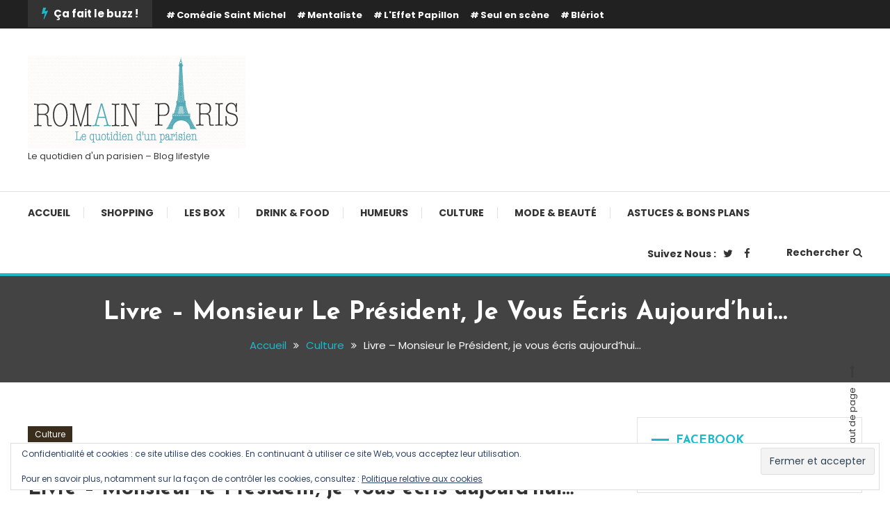

--- FILE ---
content_type: text/html; charset=UTF-8
request_url: https://www.romainparis.fr/monsieur-le-president-livre/
body_size: 28372
content:
<!doctype html>
<html lang="fr-FR">
<head>
	<meta charset="UTF-8">
	<meta name="viewport" content="width=device-width, initial-scale=1">
	<link rel="profile" href="https://gmpg.org/xfn/11">

	<meta name='robots' content='index, follow, max-image-preview:large, max-snippet:-1, max-video-preview:-1' />

	<!-- This site is optimized with the Yoast SEO plugin v26.6 - https://yoast.com/wordpress/plugins/seo/ -->
	<title>Livre - Monsieur le Président, je vous écris aujourd&#039;hui... &#8212;</title>
	<link rel="canonical" href="https://www.romainparis.fr/monsieur-le-president-livre/" />
	<meta property="og:locale" content="fr_FR" />
	<meta property="og:type" content="article" />
	<meta property="og:title" content="Livre - Monsieur le Président, je vous écris aujourd&#039;hui... &#8212;" />
	<meta property="og:description" content="Il est un homme, qui reçoit un courrier abondant au quotidien. Des demandes, des suggestions, des réclamations, des griefs, parfois des compliments. Un secrétariat dédié est consacré à la lecture et aux réponses de ces lettres. Cet homme n&rsquo;est autre que le Président de la République. Monsieur le Président, je vous écris aujourd&rsquo;hui&#8230; &nbsp; Un [&hellip;]" />
	<meta property="og:url" content="https://www.romainparis.fr/monsieur-le-president-livre/" />
	<meta property="article:publisher" content="https://www.facebook.com/romainparisblog/" />
	<meta property="article:published_time" content="2014-08-25T20:59:40+00:00" />
	<meta property="article:modified_time" content="2014-08-26T17:14:25+00:00" />
	<meta property="og:image" content="https://i1.wp.com/www.romainparis.fr/wp-content/uploads/Monseiur-le-Président-je-vous-écris-aujourdhui....jpg?fit=1000%2C1500&ssl=1" />
	<meta property="og:image:width" content="1000" />
	<meta property="og:image:height" content="1500" />
	<meta property="og:image:type" content="image/jpeg" />
	<meta name="author" content="Romain-Paris" />
	<meta name="twitter:card" content="summary_large_image" />
	<meta name="twitter:creator" content="@blogromainparis" />
	<meta name="twitter:site" content="@blogromainparis" />
	<meta name="twitter:label1" content="Écrit par" />
	<meta name="twitter:data1" content="Romain-Paris" />
	<meta name="twitter:label2" content="Durée de lecture estimée" />
	<meta name="twitter:data2" content="6 minutes" />
	<script type="application/ld+json" class="yoast-schema-graph">{"@context":"https://schema.org","@graph":[{"@type":"WebPage","@id":"https://www.romainparis.fr/monsieur-le-president-livre/","url":"https://www.romainparis.fr/monsieur-le-president-livre/","name":"Livre - Monsieur le Président, je vous écris aujourd'hui... &#8212;","isPartOf":{"@id":"https://www.romainparis.fr/#website"},"primaryImageOfPage":{"@id":"https://www.romainparis.fr/monsieur-le-president-livre/#primaryimage"},"image":{"@id":"https://www.romainparis.fr/monsieur-le-president-livre/#primaryimage"},"thumbnailUrl":"https://i0.wp.com/www.romainparis.fr/wp-content/uploads/Monseiur-le-Pr%C3%A9sident-je-vous-%C3%A9cris-aujourdhui....jpg?fit=1000%2C1500&ssl=1","datePublished":"2014-08-25T20:59:40+00:00","dateModified":"2014-08-26T17:14:25+00:00","author":{"@id":"https://www.romainparis.fr/#/schema/person/c7311fa45b4d83244d7bb075f092135f"},"breadcrumb":{"@id":"https://www.romainparis.fr/monsieur-le-president-livre/#breadcrumb"},"inLanguage":"fr-FR","potentialAction":[{"@type":"ReadAction","target":["https://www.romainparis.fr/monsieur-le-president-livre/"]}]},{"@type":"ImageObject","inLanguage":"fr-FR","@id":"https://www.romainparis.fr/monsieur-le-president-livre/#primaryimage","url":"https://i0.wp.com/www.romainparis.fr/wp-content/uploads/Monseiur-le-Pr%C3%A9sident-je-vous-%C3%A9cris-aujourdhui....jpg?fit=1000%2C1500&ssl=1","contentUrl":"https://i0.wp.com/www.romainparis.fr/wp-content/uploads/Monseiur-le-Pr%C3%A9sident-je-vous-%C3%A9cris-aujourdhui....jpg?fit=1000%2C1500&ssl=1","width":1000,"height":1500},{"@type":"BreadcrumbList","@id":"https://www.romainparis.fr/monsieur-le-president-livre/#breadcrumb","itemListElement":[{"@type":"ListItem","position":1,"name":"Accueil","item":"https://www.romainparis.fr/"},{"@type":"ListItem","position":2,"name":"Livre &#8211; Monsieur le Président, je vous écris aujourd&rsquo;hui&#8230;"}]},{"@type":"WebSite","@id":"https://www.romainparis.fr/#website","url":"https://www.romainparis.fr/","name":"Romain-Paris","description":"Le quotidien d&#039;un parisien  - Blog lifestyle","potentialAction":[{"@type":"SearchAction","target":{"@type":"EntryPoint","urlTemplate":"https://www.romainparis.fr/?s={search_term_string}"},"query-input":{"@type":"PropertyValueSpecification","valueRequired":true,"valueName":"search_term_string"}}],"inLanguage":"fr-FR"},{"@type":"Person","@id":"https://www.romainparis.fr/#/schema/person/c7311fa45b4d83244d7bb075f092135f","name":"Romain-Paris","image":{"@type":"ImageObject","inLanguage":"fr-FR","@id":"https://www.romainparis.fr/#/schema/person/image/","url":"https://secure.gravatar.com/avatar/1d7ea842c5d98254a248c2dd9d17667a59110397d4a678f2e963cd195aa7b24c?s=96&d=identicon&r=g","contentUrl":"https://secure.gravatar.com/avatar/1d7ea842c5d98254a248c2dd9d17667a59110397d4a678f2e963cd195aa7b24c?s=96&d=identicon&r=g","caption":"Romain-Paris"},"sameAs":["https://www.romainparis.fr/"],"url":"https://www.romainparis.fr/author/admin-2/"}]}</script>
	<!-- / Yoast SEO plugin. -->


<link rel='dns-prefetch' href='//secure.gravatar.com' />
<link rel='dns-prefetch' href='//stats.wp.com' />
<link rel='dns-prefetch' href='//fonts.googleapis.com' />
<link rel='dns-prefetch' href='//v0.wordpress.com' />
<link rel='preconnect' href='//i0.wp.com' />
<link rel='preconnect' href='//c0.wp.com' />
<link rel="alternate" type="application/rss+xml" title=" &raquo; Flux" href="https://www.romainparis.fr/feed/" />
<link rel="alternate" type="application/rss+xml" title=" &raquo; Flux des commentaires" href="https://www.romainparis.fr/comments/feed/" />
<link rel="alternate" type="application/rss+xml" title=" &raquo; Livre &#8211; Monsieur le Président, je vous écris aujourd&rsquo;hui&#8230; Flux des commentaires" href="https://www.romainparis.fr/monsieur-le-president-livre/feed/" />
<link rel="alternate" title="oEmbed (JSON)" type="application/json+oembed" href="https://www.romainparis.fr/wp-json/oembed/1.0/embed?url=https%3A%2F%2Fwww.romainparis.fr%2Fmonsieur-le-president-livre%2F" />
<link rel="alternate" title="oEmbed (XML)" type="text/xml+oembed" href="https://www.romainparis.fr/wp-json/oembed/1.0/embed?url=https%3A%2F%2Fwww.romainparis.fr%2Fmonsieur-le-president-livre%2F&#038;format=xml" />
		<!-- This site uses the Google Analytics by MonsterInsights plugin v9.11.0 - Using Analytics tracking - https://www.monsterinsights.com/ -->
							<script src="//www.googletagmanager.com/gtag/js?id=G-WMV1MCEKYJ"  data-cfasync="false" data-wpfc-render="false" type="text/javascript" async></script>
			<script data-cfasync="false" data-wpfc-render="false" type="text/javascript">
				var mi_version = '9.11.0';
				var mi_track_user = true;
				var mi_no_track_reason = '';
								var MonsterInsightsDefaultLocations = {"page_location":"https:\/\/www.romainparis.fr\/monsieur-le-president-livre\/"};
								if ( typeof MonsterInsightsPrivacyGuardFilter === 'function' ) {
					var MonsterInsightsLocations = (typeof MonsterInsightsExcludeQuery === 'object') ? MonsterInsightsPrivacyGuardFilter( MonsterInsightsExcludeQuery ) : MonsterInsightsPrivacyGuardFilter( MonsterInsightsDefaultLocations );
				} else {
					var MonsterInsightsLocations = (typeof MonsterInsightsExcludeQuery === 'object') ? MonsterInsightsExcludeQuery : MonsterInsightsDefaultLocations;
				}

								var disableStrs = [
										'ga-disable-G-WMV1MCEKYJ',
									];

				/* Function to detect opted out users */
				function __gtagTrackerIsOptedOut() {
					for (var index = 0; index < disableStrs.length; index++) {
						if (document.cookie.indexOf(disableStrs[index] + '=true') > -1) {
							return true;
						}
					}

					return false;
				}

				/* Disable tracking if the opt-out cookie exists. */
				if (__gtagTrackerIsOptedOut()) {
					for (var index = 0; index < disableStrs.length; index++) {
						window[disableStrs[index]] = true;
					}
				}

				/* Opt-out function */
				function __gtagTrackerOptout() {
					for (var index = 0; index < disableStrs.length; index++) {
						document.cookie = disableStrs[index] + '=true; expires=Thu, 31 Dec 2099 23:59:59 UTC; path=/';
						window[disableStrs[index]] = true;
					}
				}

				if ('undefined' === typeof gaOptout) {
					function gaOptout() {
						__gtagTrackerOptout();
					}
				}
								window.dataLayer = window.dataLayer || [];

				window.MonsterInsightsDualTracker = {
					helpers: {},
					trackers: {},
				};
				if (mi_track_user) {
					function __gtagDataLayer() {
						dataLayer.push(arguments);
					}

					function __gtagTracker(type, name, parameters) {
						if (!parameters) {
							parameters = {};
						}

						if (parameters.send_to) {
							__gtagDataLayer.apply(null, arguments);
							return;
						}

						if (type === 'event') {
														parameters.send_to = monsterinsights_frontend.v4_id;
							var hookName = name;
							if (typeof parameters['event_category'] !== 'undefined') {
								hookName = parameters['event_category'] + ':' + name;
							}

							if (typeof MonsterInsightsDualTracker.trackers[hookName] !== 'undefined') {
								MonsterInsightsDualTracker.trackers[hookName](parameters);
							} else {
								__gtagDataLayer('event', name, parameters);
							}
							
						} else {
							__gtagDataLayer.apply(null, arguments);
						}
					}

					__gtagTracker('js', new Date());
					__gtagTracker('set', {
						'developer_id.dZGIzZG': true,
											});
					if ( MonsterInsightsLocations.page_location ) {
						__gtagTracker('set', MonsterInsightsLocations);
					}
										__gtagTracker('config', 'G-WMV1MCEKYJ', {"forceSSL":"true"} );
										window.gtag = __gtagTracker;										(function () {
						/* https://developers.google.com/analytics/devguides/collection/analyticsjs/ */
						/* ga and __gaTracker compatibility shim. */
						var noopfn = function () {
							return null;
						};
						var newtracker = function () {
							return new Tracker();
						};
						var Tracker = function () {
							return null;
						};
						var p = Tracker.prototype;
						p.get = noopfn;
						p.set = noopfn;
						p.send = function () {
							var args = Array.prototype.slice.call(arguments);
							args.unshift('send');
							__gaTracker.apply(null, args);
						};
						var __gaTracker = function () {
							var len = arguments.length;
							if (len === 0) {
								return;
							}
							var f = arguments[len - 1];
							if (typeof f !== 'object' || f === null || typeof f.hitCallback !== 'function') {
								if ('send' === arguments[0]) {
									var hitConverted, hitObject = false, action;
									if ('event' === arguments[1]) {
										if ('undefined' !== typeof arguments[3]) {
											hitObject = {
												'eventAction': arguments[3],
												'eventCategory': arguments[2],
												'eventLabel': arguments[4],
												'value': arguments[5] ? arguments[5] : 1,
											}
										}
									}
									if ('pageview' === arguments[1]) {
										if ('undefined' !== typeof arguments[2]) {
											hitObject = {
												'eventAction': 'page_view',
												'page_path': arguments[2],
											}
										}
									}
									if (typeof arguments[2] === 'object') {
										hitObject = arguments[2];
									}
									if (typeof arguments[5] === 'object') {
										Object.assign(hitObject, arguments[5]);
									}
									if ('undefined' !== typeof arguments[1].hitType) {
										hitObject = arguments[1];
										if ('pageview' === hitObject.hitType) {
											hitObject.eventAction = 'page_view';
										}
									}
									if (hitObject) {
										action = 'timing' === arguments[1].hitType ? 'timing_complete' : hitObject.eventAction;
										hitConverted = mapArgs(hitObject);
										__gtagTracker('event', action, hitConverted);
									}
								}
								return;
							}

							function mapArgs(args) {
								var arg, hit = {};
								var gaMap = {
									'eventCategory': 'event_category',
									'eventAction': 'event_action',
									'eventLabel': 'event_label',
									'eventValue': 'event_value',
									'nonInteraction': 'non_interaction',
									'timingCategory': 'event_category',
									'timingVar': 'name',
									'timingValue': 'value',
									'timingLabel': 'event_label',
									'page': 'page_path',
									'location': 'page_location',
									'title': 'page_title',
									'referrer' : 'page_referrer',
								};
								for (arg in args) {
																		if (!(!args.hasOwnProperty(arg) || !gaMap.hasOwnProperty(arg))) {
										hit[gaMap[arg]] = args[arg];
									} else {
										hit[arg] = args[arg];
									}
								}
								return hit;
							}

							try {
								f.hitCallback();
							} catch (ex) {
							}
						};
						__gaTracker.create = newtracker;
						__gaTracker.getByName = newtracker;
						__gaTracker.getAll = function () {
							return [];
						};
						__gaTracker.remove = noopfn;
						__gaTracker.loaded = true;
						window['__gaTracker'] = __gaTracker;
					})();
									} else {
										console.log("");
					(function () {
						function __gtagTracker() {
							return null;
						}

						window['__gtagTracker'] = __gtagTracker;
						window['gtag'] = __gtagTracker;
					})();
									}
			</script>
							<!-- / Google Analytics by MonsterInsights -->
		<style id='wp-img-auto-sizes-contain-inline-css' type='text/css'>
img:is([sizes=auto i],[sizes^="auto," i]){contain-intrinsic-size:3000px 1500px}
/*# sourceURL=wp-img-auto-sizes-contain-inline-css */
</style>
<link rel='stylesheet' id='jetpack_related-posts-css' href='https://c0.wp.com/p/jetpack/15.3.1/modules/related-posts/related-posts.css' type='text/css' media='all' />
<style id='wp-emoji-styles-inline-css' type='text/css'>

	img.wp-smiley, img.emoji {
		display: inline !important;
		border: none !important;
		box-shadow: none !important;
		height: 1em !important;
		width: 1em !important;
		margin: 0 0.07em !important;
		vertical-align: -0.1em !important;
		background: none !important;
		padding: 0 !important;
	}
/*# sourceURL=wp-emoji-styles-inline-css */
</style>
<style id='wp-block-library-inline-css' type='text/css'>
:root{--wp-block-synced-color:#7a00df;--wp-block-synced-color--rgb:122,0,223;--wp-bound-block-color:var(--wp-block-synced-color);--wp-editor-canvas-background:#ddd;--wp-admin-theme-color:#007cba;--wp-admin-theme-color--rgb:0,124,186;--wp-admin-theme-color-darker-10:#006ba1;--wp-admin-theme-color-darker-10--rgb:0,107,160.5;--wp-admin-theme-color-darker-20:#005a87;--wp-admin-theme-color-darker-20--rgb:0,90,135;--wp-admin-border-width-focus:2px}@media (min-resolution:192dpi){:root{--wp-admin-border-width-focus:1.5px}}.wp-element-button{cursor:pointer}:root .has-very-light-gray-background-color{background-color:#eee}:root .has-very-dark-gray-background-color{background-color:#313131}:root .has-very-light-gray-color{color:#eee}:root .has-very-dark-gray-color{color:#313131}:root .has-vivid-green-cyan-to-vivid-cyan-blue-gradient-background{background:linear-gradient(135deg,#00d084,#0693e3)}:root .has-purple-crush-gradient-background{background:linear-gradient(135deg,#34e2e4,#4721fb 50%,#ab1dfe)}:root .has-hazy-dawn-gradient-background{background:linear-gradient(135deg,#faaca8,#dad0ec)}:root .has-subdued-olive-gradient-background{background:linear-gradient(135deg,#fafae1,#67a671)}:root .has-atomic-cream-gradient-background{background:linear-gradient(135deg,#fdd79a,#004a59)}:root .has-nightshade-gradient-background{background:linear-gradient(135deg,#330968,#31cdcf)}:root .has-midnight-gradient-background{background:linear-gradient(135deg,#020381,#2874fc)}:root{--wp--preset--font-size--normal:16px;--wp--preset--font-size--huge:42px}.has-regular-font-size{font-size:1em}.has-larger-font-size{font-size:2.625em}.has-normal-font-size{font-size:var(--wp--preset--font-size--normal)}.has-huge-font-size{font-size:var(--wp--preset--font-size--huge)}.has-text-align-center{text-align:center}.has-text-align-left{text-align:left}.has-text-align-right{text-align:right}.has-fit-text{white-space:nowrap!important}#end-resizable-editor-section{display:none}.aligncenter{clear:both}.items-justified-left{justify-content:flex-start}.items-justified-center{justify-content:center}.items-justified-right{justify-content:flex-end}.items-justified-space-between{justify-content:space-between}.screen-reader-text{border:0;clip-path:inset(50%);height:1px;margin:-1px;overflow:hidden;padding:0;position:absolute;width:1px;word-wrap:normal!important}.screen-reader-text:focus{background-color:#ddd;clip-path:none;color:#444;display:block;font-size:1em;height:auto;left:5px;line-height:normal;padding:15px 23px 14px;text-decoration:none;top:5px;width:auto;z-index:100000}html :where(.has-border-color){border-style:solid}html :where([style*=border-top-color]){border-top-style:solid}html :where([style*=border-right-color]){border-right-style:solid}html :where([style*=border-bottom-color]){border-bottom-style:solid}html :where([style*=border-left-color]){border-left-style:solid}html :where([style*=border-width]){border-style:solid}html :where([style*=border-top-width]){border-top-style:solid}html :where([style*=border-right-width]){border-right-style:solid}html :where([style*=border-bottom-width]){border-bottom-style:solid}html :where([style*=border-left-width]){border-left-style:solid}html :where(img[class*=wp-image-]){height:auto;max-width:100%}:where(figure){margin:0 0 1em}html :where(.is-position-sticky){--wp-admin--admin-bar--position-offset:var(--wp-admin--admin-bar--height,0px)}@media screen and (max-width:600px){html :where(.is-position-sticky){--wp-admin--admin-bar--position-offset:0px}}

/*# sourceURL=wp-block-library-inline-css */
</style><style id='global-styles-inline-css' type='text/css'>
:root{--wp--preset--aspect-ratio--square: 1;--wp--preset--aspect-ratio--4-3: 4/3;--wp--preset--aspect-ratio--3-4: 3/4;--wp--preset--aspect-ratio--3-2: 3/2;--wp--preset--aspect-ratio--2-3: 2/3;--wp--preset--aspect-ratio--16-9: 16/9;--wp--preset--aspect-ratio--9-16: 9/16;--wp--preset--color--black: #000000;--wp--preset--color--cyan-bluish-gray: #abb8c3;--wp--preset--color--white: #ffffff;--wp--preset--color--pale-pink: #f78da7;--wp--preset--color--vivid-red: #cf2e2e;--wp--preset--color--luminous-vivid-orange: #ff6900;--wp--preset--color--luminous-vivid-amber: #fcb900;--wp--preset--color--light-green-cyan: #7bdcb5;--wp--preset--color--vivid-green-cyan: #00d084;--wp--preset--color--pale-cyan-blue: #8ed1fc;--wp--preset--color--vivid-cyan-blue: #0693e3;--wp--preset--color--vivid-purple: #9b51e0;--wp--preset--gradient--vivid-cyan-blue-to-vivid-purple: linear-gradient(135deg,rgb(6,147,227) 0%,rgb(155,81,224) 100%);--wp--preset--gradient--light-green-cyan-to-vivid-green-cyan: linear-gradient(135deg,rgb(122,220,180) 0%,rgb(0,208,130) 100%);--wp--preset--gradient--luminous-vivid-amber-to-luminous-vivid-orange: linear-gradient(135deg,rgb(252,185,0) 0%,rgb(255,105,0) 100%);--wp--preset--gradient--luminous-vivid-orange-to-vivid-red: linear-gradient(135deg,rgb(255,105,0) 0%,rgb(207,46,46) 100%);--wp--preset--gradient--very-light-gray-to-cyan-bluish-gray: linear-gradient(135deg,rgb(238,238,238) 0%,rgb(169,184,195) 100%);--wp--preset--gradient--cool-to-warm-spectrum: linear-gradient(135deg,rgb(74,234,220) 0%,rgb(151,120,209) 20%,rgb(207,42,186) 40%,rgb(238,44,130) 60%,rgb(251,105,98) 80%,rgb(254,248,76) 100%);--wp--preset--gradient--blush-light-purple: linear-gradient(135deg,rgb(255,206,236) 0%,rgb(152,150,240) 100%);--wp--preset--gradient--blush-bordeaux: linear-gradient(135deg,rgb(254,205,165) 0%,rgb(254,45,45) 50%,rgb(107,0,62) 100%);--wp--preset--gradient--luminous-dusk: linear-gradient(135deg,rgb(255,203,112) 0%,rgb(199,81,192) 50%,rgb(65,88,208) 100%);--wp--preset--gradient--pale-ocean: linear-gradient(135deg,rgb(255,245,203) 0%,rgb(182,227,212) 50%,rgb(51,167,181) 100%);--wp--preset--gradient--electric-grass: linear-gradient(135deg,rgb(202,248,128) 0%,rgb(113,206,126) 100%);--wp--preset--gradient--midnight: linear-gradient(135deg,rgb(2,3,129) 0%,rgb(40,116,252) 100%);--wp--preset--font-size--small: 13px;--wp--preset--font-size--medium: 20px;--wp--preset--font-size--large: 36px;--wp--preset--font-size--x-large: 42px;--wp--preset--spacing--20: 0.44rem;--wp--preset--spacing--30: 0.67rem;--wp--preset--spacing--40: 1rem;--wp--preset--spacing--50: 1.5rem;--wp--preset--spacing--60: 2.25rem;--wp--preset--spacing--70: 3.38rem;--wp--preset--spacing--80: 5.06rem;--wp--preset--shadow--natural: 6px 6px 9px rgba(0, 0, 0, 0.2);--wp--preset--shadow--deep: 12px 12px 50px rgba(0, 0, 0, 0.4);--wp--preset--shadow--sharp: 6px 6px 0px rgba(0, 0, 0, 0.2);--wp--preset--shadow--outlined: 6px 6px 0px -3px rgb(255, 255, 255), 6px 6px rgb(0, 0, 0);--wp--preset--shadow--crisp: 6px 6px 0px rgb(0, 0, 0);}:where(.is-layout-flex){gap: 0.5em;}:where(.is-layout-grid){gap: 0.5em;}body .is-layout-flex{display: flex;}.is-layout-flex{flex-wrap: wrap;align-items: center;}.is-layout-flex > :is(*, div){margin: 0;}body .is-layout-grid{display: grid;}.is-layout-grid > :is(*, div){margin: 0;}:where(.wp-block-columns.is-layout-flex){gap: 2em;}:where(.wp-block-columns.is-layout-grid){gap: 2em;}:where(.wp-block-post-template.is-layout-flex){gap: 1.25em;}:where(.wp-block-post-template.is-layout-grid){gap: 1.25em;}.has-black-color{color: var(--wp--preset--color--black) !important;}.has-cyan-bluish-gray-color{color: var(--wp--preset--color--cyan-bluish-gray) !important;}.has-white-color{color: var(--wp--preset--color--white) !important;}.has-pale-pink-color{color: var(--wp--preset--color--pale-pink) !important;}.has-vivid-red-color{color: var(--wp--preset--color--vivid-red) !important;}.has-luminous-vivid-orange-color{color: var(--wp--preset--color--luminous-vivid-orange) !important;}.has-luminous-vivid-amber-color{color: var(--wp--preset--color--luminous-vivid-amber) !important;}.has-light-green-cyan-color{color: var(--wp--preset--color--light-green-cyan) !important;}.has-vivid-green-cyan-color{color: var(--wp--preset--color--vivid-green-cyan) !important;}.has-pale-cyan-blue-color{color: var(--wp--preset--color--pale-cyan-blue) !important;}.has-vivid-cyan-blue-color{color: var(--wp--preset--color--vivid-cyan-blue) !important;}.has-vivid-purple-color{color: var(--wp--preset--color--vivid-purple) !important;}.has-black-background-color{background-color: var(--wp--preset--color--black) !important;}.has-cyan-bluish-gray-background-color{background-color: var(--wp--preset--color--cyan-bluish-gray) !important;}.has-white-background-color{background-color: var(--wp--preset--color--white) !important;}.has-pale-pink-background-color{background-color: var(--wp--preset--color--pale-pink) !important;}.has-vivid-red-background-color{background-color: var(--wp--preset--color--vivid-red) !important;}.has-luminous-vivid-orange-background-color{background-color: var(--wp--preset--color--luminous-vivid-orange) !important;}.has-luminous-vivid-amber-background-color{background-color: var(--wp--preset--color--luminous-vivid-amber) !important;}.has-light-green-cyan-background-color{background-color: var(--wp--preset--color--light-green-cyan) !important;}.has-vivid-green-cyan-background-color{background-color: var(--wp--preset--color--vivid-green-cyan) !important;}.has-pale-cyan-blue-background-color{background-color: var(--wp--preset--color--pale-cyan-blue) !important;}.has-vivid-cyan-blue-background-color{background-color: var(--wp--preset--color--vivid-cyan-blue) !important;}.has-vivid-purple-background-color{background-color: var(--wp--preset--color--vivid-purple) !important;}.has-black-border-color{border-color: var(--wp--preset--color--black) !important;}.has-cyan-bluish-gray-border-color{border-color: var(--wp--preset--color--cyan-bluish-gray) !important;}.has-white-border-color{border-color: var(--wp--preset--color--white) !important;}.has-pale-pink-border-color{border-color: var(--wp--preset--color--pale-pink) !important;}.has-vivid-red-border-color{border-color: var(--wp--preset--color--vivid-red) !important;}.has-luminous-vivid-orange-border-color{border-color: var(--wp--preset--color--luminous-vivid-orange) !important;}.has-luminous-vivid-amber-border-color{border-color: var(--wp--preset--color--luminous-vivid-amber) !important;}.has-light-green-cyan-border-color{border-color: var(--wp--preset--color--light-green-cyan) !important;}.has-vivid-green-cyan-border-color{border-color: var(--wp--preset--color--vivid-green-cyan) !important;}.has-pale-cyan-blue-border-color{border-color: var(--wp--preset--color--pale-cyan-blue) !important;}.has-vivid-cyan-blue-border-color{border-color: var(--wp--preset--color--vivid-cyan-blue) !important;}.has-vivid-purple-border-color{border-color: var(--wp--preset--color--vivid-purple) !important;}.has-vivid-cyan-blue-to-vivid-purple-gradient-background{background: var(--wp--preset--gradient--vivid-cyan-blue-to-vivid-purple) !important;}.has-light-green-cyan-to-vivid-green-cyan-gradient-background{background: var(--wp--preset--gradient--light-green-cyan-to-vivid-green-cyan) !important;}.has-luminous-vivid-amber-to-luminous-vivid-orange-gradient-background{background: var(--wp--preset--gradient--luminous-vivid-amber-to-luminous-vivid-orange) !important;}.has-luminous-vivid-orange-to-vivid-red-gradient-background{background: var(--wp--preset--gradient--luminous-vivid-orange-to-vivid-red) !important;}.has-very-light-gray-to-cyan-bluish-gray-gradient-background{background: var(--wp--preset--gradient--very-light-gray-to-cyan-bluish-gray) !important;}.has-cool-to-warm-spectrum-gradient-background{background: var(--wp--preset--gradient--cool-to-warm-spectrum) !important;}.has-blush-light-purple-gradient-background{background: var(--wp--preset--gradient--blush-light-purple) !important;}.has-blush-bordeaux-gradient-background{background: var(--wp--preset--gradient--blush-bordeaux) !important;}.has-luminous-dusk-gradient-background{background: var(--wp--preset--gradient--luminous-dusk) !important;}.has-pale-ocean-gradient-background{background: var(--wp--preset--gradient--pale-ocean) !important;}.has-electric-grass-gradient-background{background: var(--wp--preset--gradient--electric-grass) !important;}.has-midnight-gradient-background{background: var(--wp--preset--gradient--midnight) !important;}.has-small-font-size{font-size: var(--wp--preset--font-size--small) !important;}.has-medium-font-size{font-size: var(--wp--preset--font-size--medium) !important;}.has-large-font-size{font-size: var(--wp--preset--font-size--large) !important;}.has-x-large-font-size{font-size: var(--wp--preset--font-size--x-large) !important;}
/*# sourceURL=global-styles-inline-css */
</style>

<style id='classic-theme-styles-inline-css' type='text/css'>
/*! This file is auto-generated */
.wp-block-button__link{color:#fff;background-color:#32373c;border-radius:9999px;box-shadow:none;text-decoration:none;padding:calc(.667em + 2px) calc(1.333em + 2px);font-size:1.125em}.wp-block-file__button{background:#32373c;color:#fff;text-decoration:none}
/*# sourceURL=/wp-includes/css/classic-themes.min.css */
</style>
<link rel='stylesheet' id='contact-form-7-css' href='https://www.romainparis.fr/wp-content/plugins/contact-form-7/includes/css/styles.css?ver=6.1.4' type='text/css' media='all' />
<link rel='stylesheet' id='color-blog-fonts-css' href='https://fonts.googleapis.com/css?family=Josefin+Sans%3A400%2C700%7CPoppins%3A300%2C400%2C400i%2C500%2C700&#038;subset=latin%2Clatin-ext' type='text/css' media='all' />
<link rel='stylesheet' id='font-awesome-css' href='https://www.romainparis.fr/wp-content/themes/color-blog/assets/library/font-awesome/css/font-awesome.min.css?ver=4.7.0' type='text/css' media='all' />
<link rel='stylesheet' id='lightslider-style-css' href='https://www.romainparis.fr/wp-content/themes/color-blog/assets/library/lightslider/css/lightslider.min.css?ver=39a568341fcf5c481347c78b18d23637' type='text/css' media='all' />
<link rel='stylesheet' id='animate-css' href='https://www.romainparis.fr/wp-content/themes/color-blog/assets/library/animate/animate.min.css?ver=3.5.1' type='text/css' media='all' />
<link rel='stylesheet' id='preloader-css' href='https://www.romainparis.fr/wp-content/themes/color-blog/assets/css/mt-preloader.css?ver=1.1.10' type='text/css' media='all' />
<link rel='stylesheet' id='color-blog-style-css' href='https://www.romainparis.fr/wp-content/themes/color-blog/style.css?ver=1.1.10' type='text/css' media='all' />
<style id='color-blog-style-inline-css' type='text/css'>
.category-button.cb-cat-454 a{background:#3b2d1b}
.category-button.cb-cat-454 a:hover{background:#090000}
#site-navigation ul li.cb-cat-454 .menu-item-description{background:#3b2d1b}
#site-navigation ul li.cb-cat-454 .menu-item-description:after{border-top-color:#3b2d1b}
.category-button.cb-cat-1 a{background:#3b2d1b}
.category-button.cb-cat-1 a:hover{background:#090000}
#site-navigation ul li.cb-cat-1 .menu-item-description{background:#3b2d1b}
#site-navigation ul li.cb-cat-1 .menu-item-description:after{border-top-color:#3b2d1b}
.category-button.cb-cat-528 a{background:#3b2d1b}
.category-button.cb-cat-528 a:hover{background:#090000}
#site-navigation ul li.cb-cat-528 .menu-item-description{background:#3b2d1b}
#site-navigation ul li.cb-cat-528 .menu-item-description:after{border-top-color:#3b2d1b}
.category-button.cb-cat-15 a{background:#3b2d1b}
.category-button.cb-cat-15 a:hover{background:#090000}
#site-navigation ul li.cb-cat-15 .menu-item-description{background:#3b2d1b}
#site-navigation ul li.cb-cat-15 .menu-item-description:after{border-top-color:#3b2d1b}
.category-button.cb-cat-13 a{background:#3b2d1b}
.category-button.cb-cat-13 a:hover{background:#090000}
#site-navigation ul li.cb-cat-13 .menu-item-description{background:#3b2d1b}
#site-navigation ul li.cb-cat-13 .menu-item-description:after{border-top-color:#3b2d1b}
.category-button.cb-cat-16 a{background:#3b2d1b}
.category-button.cb-cat-16 a:hover{background:#090000}
#site-navigation ul li.cb-cat-16 .menu-item-description{background:#3b2d1b}
#site-navigation ul li.cb-cat-16 .menu-item-description:after{border-top-color:#3b2d1b}
.category-button.cb-cat-22 a{background:#3b2d1b}
.category-button.cb-cat-22 a:hover{background:#090000}
#site-navigation ul li.cb-cat-22 .menu-item-description{background:#3b2d1b}
#site-navigation ul li.cb-cat-22 .menu-item-description:after{border-top-color:#3b2d1b}
.category-button.cb-cat-1626 a{background:#3b2d1b}
.category-button.cb-cat-1626 a:hover{background:#090000}
#site-navigation ul li.cb-cat-1626 .menu-item-description{background:#3b2d1b}
#site-navigation ul li.cb-cat-1626 .menu-item-description:after{border-top-color:#3b2d1b}
.category-button.cb-cat-21 a{background:#3b2d1b}
.category-button.cb-cat-21 a:hover{background:#090000}
#site-navigation ul li.cb-cat-21 .menu-item-description{background:#3b2d1b}
#site-navigation ul li.cb-cat-21 .menu-item-description:after{border-top-color:#3b2d1b}
.category-button.cb-cat-3 a{background:#3b2d1b}
.category-button.cb-cat-3 a:hover{background:#090000}
#site-navigation ul li.cb-cat-3 .menu-item-description{background:#3b2d1b}
#site-navigation ul li.cb-cat-3 .menu-item-description:after{border-top-color:#3b2d1b}
.category-button.cb-cat-1983 a{background:#3b2d1b}
.category-button.cb-cat-1983 a:hover{background:#090000}
#site-navigation ul li.cb-cat-1983 .menu-item-description{background:#3b2d1b}
#site-navigation ul li.cb-cat-1983 .menu-item-description:after{border-top-color:#3b2d1b}
a,a:hover,a:focus,a:active,.entry-cat .cat-links a:hover,.entry-cat a:hover,.entry-footer a:hover,.comment-author .fn .url:hover,.commentmetadata .comment-edit-link,#cancel-comment-reply-link,#cancel-comment-reply-link:before,.logged-in-as a,.widget a:hover,.widget a:hover::before,.widget li:hover::before,.mt-social-icon-wrap li a:hover,#site-navigation ul li:hover>a,#site-navigation ul li.current-menu-item>a,#site-navigation ul li.current_page_ancestor>a,#site-navigation ul li.current-menu-ancestor>a,#site-navigation ul li.current_page_item>a,#site-navigation ul li.focus>a,.banner-sub-title,.entry-title a:hover,.cat-links a:hover,.entry-footer .mt-readmore-btn:hover,.btn-wrapper a:hover,.mt-readmore-btn:hover,.navigation.pagination .nav-links .page-numbers.current,.navigation.pagination .nav-links a.page-numbers:hover,#footer-menu li a:hover,.color_blog_latest_posts .mt-post-title a:hover,#mt-scrollup:hover,.menu-toggle:hover,#top-navigation ul li a:hover,.mt-search-icon:hover,.entry-meta a:hover,.front-slider-block .banner-title a:hover,.post-info-wrap .entry-meta a:hover,.single .mt-single-related-posts .entry-title a:hover,.breadcrumbs .trail-items li a:hover,.wrap-label i,.has-thumbnail .post-info-wrap .entry-title a:hover,.front-slider-block .post-info-wrap .entry-title a:hover,#top-footer a:hover{color:#1cb8c9}
.widget_search .search-submit,.widget_search .search-submit:hover,.navigation.pagination .nav-links .page-numbers.current,.navigation.pagination .nav-links a.page-numbers:hover,.error-404.not-found,.color_blog_social_media a:hover,.custom-header,.widget_tag_cloud .tagcloud a:hover,.widget.widget_tag_cloud a:hover{border-color:#1cb8c9}
.front-slider-block .lSAction > a:hover,.top-featured-post-wrap .post-thumbnail .post-number,.post-cats-list a,#site-navigation .menu-item-description,article .post-thumbnail::before,#secondary .widget .widget-title::before,.mt-related-post-title::before,#colophon .widget .widget-title::before,.features-post-title::before,.mt-menu-search .mt-form-wrap .search-form .search-submit,.widget_tag_cloud .tagcloud a:hover,.widget.widget_tag_cloud a:hover{background:#1cb8c9}
.edit-link .post-edit-link,.reply .comment-reply-link,.widget_search .search-submit,.mt-menu-search .mt-form-wrap .search-form .search-submit:hover,article.sticky::before{background:#1cb8c9}
.sk-spinner-pulse{background:#1cb8c9}
.cat-links, .tags-links, .byline, .comments-link { clip: rect(1px, 1px, 1px, 1px); height: 1px; position: absolute; overflow: hidden; width: 1px; }
/*# sourceURL=color-blog-style-inline-css */
</style>
<link rel='stylesheet' id='color-blog-responsive-style-css' href='https://www.romainparis.fr/wp-content/themes/color-blog/assets/css/mt-responsive.css?ver=1.1.10' type='text/css' media='all' />
<link rel='stylesheet' id='wpzoom-social-icons-socicon-css' href='https://www.romainparis.fr/wp-content/plugins/social-icons-widget-by-wpzoom/assets/css/wpzoom-socicon.css?ver=1764872253' type='text/css' media='all' />
<link rel='stylesheet' id='wpzoom-social-icons-genericons-css' href='https://www.romainparis.fr/wp-content/plugins/social-icons-widget-by-wpzoom/assets/css/genericons.css?ver=1764872253' type='text/css' media='all' />
<link rel='stylesheet' id='wpzoom-social-icons-academicons-css' href='https://www.romainparis.fr/wp-content/plugins/social-icons-widget-by-wpzoom/assets/css/academicons.min.css?ver=1764872253' type='text/css' media='all' />
<link rel='stylesheet' id='wpzoom-social-icons-font-awesome-3-css' href='https://www.romainparis.fr/wp-content/plugins/social-icons-widget-by-wpzoom/assets/css/font-awesome-3.min.css?ver=1764872253' type='text/css' media='all' />
<link rel='stylesheet' id='dashicons-css' href='https://c0.wp.com/c/6.9/wp-includes/css/dashicons.min.css' type='text/css' media='all' />
<link rel='stylesheet' id='wpzoom-social-icons-styles-css' href='https://www.romainparis.fr/wp-content/plugins/social-icons-widget-by-wpzoom/assets/css/wpzoom-social-icons-styles.css?ver=1764872253' type='text/css' media='all' />
<style id='jetpack_facebook_likebox-inline-css' type='text/css'>
.widget_facebook_likebox {
	overflow: hidden;
}

/*# sourceURL=https://www.romainparis.fr/wp-content/plugins/jetpack/modules/widgets/facebook-likebox/style.css */
</style>
<link rel='stylesheet' id='msl-main-css' href='https://www.romainparis.fr/wp-content/plugins/master-slider/public/assets/css/masterslider.main.css?ver=3.11.0' type='text/css' media='all' />
<link rel='stylesheet' id='msl-custom-css' href='https://www.romainparis.fr/wp-content/uploads/master-slider/custom.css?ver=5.5' type='text/css' media='all' />
<link rel='preload' as='font'  id='wpzoom-social-icons-font-academicons-woff2-css' href='https://www.romainparis.fr/wp-content/plugins/social-icons-widget-by-wpzoom/assets/font/academicons.woff2?v=1.9.2'  type='font/woff2' crossorigin />
<link rel='preload' as='font'  id='wpzoom-social-icons-font-fontawesome-3-woff2-css' href='https://www.romainparis.fr/wp-content/plugins/social-icons-widget-by-wpzoom/assets/font/fontawesome-webfont.woff2?v=4.7.0'  type='font/woff2' crossorigin />
<link rel='preload' as='font'  id='wpzoom-social-icons-font-genericons-woff-css' href='https://www.romainparis.fr/wp-content/plugins/social-icons-widget-by-wpzoom/assets/font/Genericons.woff'  type='font/woff' crossorigin />
<link rel='preload' as='font'  id='wpzoom-social-icons-font-socicon-woff2-css' href='https://www.romainparis.fr/wp-content/plugins/social-icons-widget-by-wpzoom/assets/font/socicon.woff2?v=4.5.3'  type='font/woff2' crossorigin />
<link rel='stylesheet' id='jetpack-swiper-library-css' href='https://c0.wp.com/p/jetpack/15.3.1/_inc/blocks/swiper.css' type='text/css' media='all' />
<link rel='stylesheet' id='jetpack-carousel-css' href='https://c0.wp.com/p/jetpack/15.3.1/modules/carousel/jetpack-carousel.css' type='text/css' media='all' />
<link rel='stylesheet' id='sharedaddy-css' href='https://c0.wp.com/p/jetpack/15.3.1/modules/sharedaddy/sharing.css' type='text/css' media='all' />
<link rel='stylesheet' id='social-logos-css' href='https://c0.wp.com/p/jetpack/15.3.1/_inc/social-logos/social-logos.min.css' type='text/css' media='all' />
<script type="text/javascript" id="jetpack_related-posts-js-extra">
/* <![CDATA[ */
var related_posts_js_options = {"post_heading":"h4"};
//# sourceURL=jetpack_related-posts-js-extra
/* ]]> */
</script>
<script type="text/javascript" src="https://c0.wp.com/p/jetpack/15.3.1/_inc/build/related-posts/related-posts.min.js" id="jetpack_related-posts-js"></script>
<script type="text/javascript" src="https://www.romainparis.fr/wp-content/plugins/google-analytics-for-wordpress/assets/js/frontend-gtag.min.js?ver=9.11.0" id="monsterinsights-frontend-script-js" async="async" data-wp-strategy="async"></script>
<script data-cfasync="false" data-wpfc-render="false" type="text/javascript" id='monsterinsights-frontend-script-js-extra'>/* <![CDATA[ */
var monsterinsights_frontend = {"js_events_tracking":"true","download_extensions":"doc,pdf,ppt,zip,xls,docx,pptx,xlsx","inbound_paths":"[]","home_url":"https:\/\/www.romainparis.fr","hash_tracking":"false","v4_id":"G-WMV1MCEKYJ"};/* ]]> */
</script>
<script type="text/javascript" src="https://c0.wp.com/c/6.9/wp-includes/js/jquery/jquery.min.js" id="jquery-core-js"></script>
<script type="text/javascript" src="https://c0.wp.com/c/6.9/wp-includes/js/jquery/jquery-migrate.min.js" id="jquery-migrate-js"></script>
<link rel="https://api.w.org/" href="https://www.romainparis.fr/wp-json/" /><link rel="alternate" title="JSON" type="application/json" href="https://www.romainparis.fr/wp-json/wp/v2/posts/6301" /><link rel="EditURI" type="application/rsd+xml" title="RSD" href="https://www.romainparis.fr/xmlrpc.php?rsd" />
<script>var ms_grabbing_curosr = 'https://www.romainparis.fr/wp-content/plugins/master-slider/public/assets/css/common/grabbing.cur', ms_grab_curosr = 'https://www.romainparis.fr/wp-content/plugins/master-slider/public/assets/css/common/grab.cur';</script>
<meta name="generator" content="MasterSlider 3.11.0 - Responsive Touch Image Slider | avt.li/msf" />
	<style>img#wpstats{display:none}</style>
		<link rel="pingback" href="https://www.romainparis.fr/xmlrpc.php"><link rel="icon" href="https://i0.wp.com/www.romainparis.fr/wp-content/uploads/logo-romainparis-2.png?fit=32%2C14&#038;ssl=1" sizes="32x32" />
<link rel="icon" href="https://i0.wp.com/www.romainparis.fr/wp-content/uploads/logo-romainparis-2.png?fit=192%2C82&#038;ssl=1" sizes="192x192" />
<link rel="apple-touch-icon" href="https://i0.wp.com/www.romainparis.fr/wp-content/uploads/logo-romainparis-2.png?fit=180%2C76&#038;ssl=1" />
<meta name="msapplication-TileImage" content="https://i0.wp.com/www.romainparis.fr/wp-content/uploads/logo-romainparis-2.png?fit=270%2C115&#038;ssl=1" />
<link rel='stylesheet' id='eu-cookie-law-style-css' href='https://c0.wp.com/p/jetpack/15.3.1/modules/widgets/eu-cookie-law/style.css' type='text/css' media='all' />
</head>

<body data-rsssl=1 class="wp-singular post-template-default single single-post postid-6301 single-format-standard wp-custom-logo wp-theme-color-blog _masterslider _ms_version_3.11.0 site-layout--wide right-sidebar categories-hidden tags-hidden author-hidden comment-hidden">

        <div id="preloader-background">
            <div class="preloader-wrapper">
                <div class="sk-spinner sk-spinner-pulse"></div>
            </div><!-- .preloader-wrapper -->
        </div><!-- #preloader-background -->

<div id="page" class="site">
<a class="skip-link screen-reader-text" href="#content">Skip To Content</a>
	<div id="top-header" class="top-header-wrap mt-clearfix"><div class="mt-container">        <div class="trending-wrapper tag-before-icon">
                <span class="wrap-label"><i class="fa fa-bolt" aria-hidden="true"></i> Ça fait le buzz !</span>
                <div class="tags-wrapper">
					<span class="head-tags-links"><a href="https://www.romainparis.fr/tag/comedie-saint-michel/" rel="tag">Comédie Saint Michel</a><a href="https://www.romainparis.fr/tag/mentaliste/" rel="tag">Mentaliste</a><a href="https://www.romainparis.fr/tag/leffet-papillon/" rel="tag">L&#039;Effet Papillon</a><a href="https://www.romainparis.fr/tag/seul-en-scene/" rel="tag">Seul en scène</a><a href="https://www.romainparis.fr/tag/bleriot/" rel="tag">Blériot</a></span>                </div><!-- .tags-wrapper -->
        </div><!-- .trending-wrapper -->
		<div class="top-header-nav">
			<nav itemscope id="top-navigation" class="main-navigation">
							</nav><!-- #site-navigation -->
		</div><!-- .top-header-nav -->
</div><!-- mt-container --></div><!-- #top-header --><header id="masthead" class="site-header"><div class="mt-logo-row-wrapper mt-clearfix">		<div class="logo-ads-wrap">
			<div class="mt-container">
				<div class="site-branding">
					<a href="https://www.romainparis.fr/" class="custom-logo-link" rel="home"><img width="313" height="133" src="https://i0.wp.com/www.romainparis.fr/wp-content/uploads/logo-romainparis-10.png?fit=313%2C133&amp;ssl=1" class="custom-logo" alt="" decoding="async" srcset="https://i0.wp.com/www.romainparis.fr/wp-content/uploads/logo-romainparis-10.png?w=313&amp;ssl=1 313w, https://i0.wp.com/www.romainparis.fr/wp-content/uploads/logo-romainparis-10.png?resize=300%2C127&amp;ssl=1 300w, https://i0.wp.com/www.romainparis.fr/wp-content/uploads/logo-romainparis-10.png?resize=212%2C90&amp;ssl=1 212w" sizes="(max-width: 313px) 100vw, 313px" data-attachment-id="14934" data-permalink="https://www.romainparis.fr/?attachment_id=14934" data-orig-file="https://i0.wp.com/www.romainparis.fr/wp-content/uploads/logo-romainparis-10.png?fit=313%2C133&amp;ssl=1" data-orig-size="313,133" data-comments-opened="1" data-image-meta="{&quot;aperture&quot;:&quot;0&quot;,&quot;credit&quot;:&quot;&quot;,&quot;camera&quot;:&quot;&quot;,&quot;caption&quot;:&quot;&quot;,&quot;created_timestamp&quot;:&quot;0&quot;,&quot;copyright&quot;:&quot;&quot;,&quot;focal_length&quot;:&quot;0&quot;,&quot;iso&quot;:&quot;0&quot;,&quot;shutter_speed&quot;:&quot;0&quot;,&quot;title&quot;:&quot;&quot;,&quot;orientation&quot;:&quot;0&quot;}" data-image-title="logo romainparis" data-image-description="" data-image-caption="" data-medium-file="https://i0.wp.com/www.romainparis.fr/wp-content/uploads/logo-romainparis-10.png?fit=300%2C127&amp;ssl=1" data-large-file="https://i0.wp.com/www.romainparis.fr/wp-content/uploads/logo-romainparis-10.png?fit=313%2C133&amp;ssl=1" /></a>							<p class="site-title"><a href="https://www.romainparis.fr/" rel="home"></a></p>
												<p class="site-description">Le quotidien d&#039;un parisien  &#8211; Blog lifestyle</p>
									</div><!-- .site-branding -->
				<div class="header-widget-wrapper">
									</div>
			</div> <!-- mt-container -->
		</div><!-- .logo-ads-wrap -->
<div class="mt-social-menu-wrapper"><div class="mt-container">		<div class="menu-toggle"><a href="javascript:void(0)"><i class="fa fa-navicon"></i>Menu</a></div>
		<nav itemscope id="site-navigation" class="main-navigation">
			<div class="menu-topmenu-container"><ul id="primary-menu" class="menu"><li id="menu-item-3537" class="menu-item menu-item-type-custom menu-item-object-custom menu-item-home menu-item-3537"><a href="https://www.romainparis.fr/">Accueil</a></li>
<li id="menu-item-86" class="menu-item menu-item-type-taxonomy menu-item-object-category menu-item-86 cb-cat-3"><a href="https://www.romainparis.fr/sujet/shopping/">Shopping</a></li>
<li id="menu-item-77" class="menu-item menu-item-type-taxonomy menu-item-object-category menu-item-77 cb-cat-22"><a href="https://www.romainparis.fr/sujet/box-2/">Les box</a></li>
<li id="menu-item-82" class="menu-item menu-item-type-taxonomy menu-item-object-category menu-item-82 cb-cat-13"><a href="https://www.romainparis.fr/sujet/drink-food/">Drink &#038; Food</a></li>
<li id="menu-item-83" class="menu-item menu-item-type-taxonomy menu-item-object-category menu-item-83 cb-cat-16"><a href="https://www.romainparis.fr/sujet/humeurs/">Humeurs</a></li>
<li id="menu-item-80" class="menu-item menu-item-type-taxonomy menu-item-object-category current-post-ancestor current-menu-parent current-post-parent menu-item-80 cb-cat-15"><a href="https://www.romainparis.fr/sujet/culture/">Culture</a></li>
<li id="menu-item-78" class="menu-item menu-item-type-taxonomy menu-item-object-category menu-item-78 cb-cat-21"><a href="https://www.romainparis.fr/sujet/mode-beaute-2/">Mode &#038; beauté</a></li>
<li id="menu-item-6896" class="menu-item menu-item-type-taxonomy menu-item-object-category menu-item-6896 cb-cat-528"><a href="https://www.romainparis.fr/sujet/astuces-bons-plans/">Astuces &amp; Bons Plans</a></li>
</ul></div>		</nav><!-- #site-navigation -->
<div class="mt-social-search-wrapper">		<div class="mt-social-wrapper">
			<span class="mt-follow-title">Suivez Nous :</span>
						<ul class="mt-social-icon-wrap">
											<li class="mt-social-icon">
								<a href="https://twitter.com/blogromainparis" target="_blank">
									<i class="fa fa-twitter"></i>
								</a>
							</li>
											<li class="mt-social-icon">
								<a href="https://www.facebook.com/romainparisblog/" target="_blank">
									<i class="fa fa-facebook-f"></i>
								</a>
							</li>
							</ul>
		</div>
		<div class="mt-menu-search">
			<div class="mt-search-icon"><a href="javascript:void(0)">Rechercher<i class="fa fa-search"></i></a></div>
			<div class="mt-form-wrap">
				<div class="mt-form-close"><a href="javascript:void(0)"><i class="fa fa-close"></i></a></div>
				<form role="search" method="get" class="search-form" action="https://www.romainparis.fr/">
				<label>
					<span class="screen-reader-text">Rechercher :</span>
					<input type="search" class="search-field" placeholder="Rechercher…" value="" name="s" />
				</label>
				<input type="submit" class="search-submit" value="Rechercher" />
			</form>			</div><!-- .mt-form-wrap -->
		</div><!-- .mt-menu-search -->
</div><!-- .mt-social-search-wrapper --></div><!--.mt-container --></div><!--.mt-social-menu-wrapper --></div><!--.mt-logo-row-wrapper --></header><!-- #masthead -->		<div class="custom-header no-bg-img" >
            <div class="mt-container">
<h1 class="entry-title">Livre &#8211; Monsieur le Président, je vous écris aujourd&rsquo;hui&#8230;</h1>		<nav id="breadcrumb" class="mt-breadcrumb">
			<div role="navigation" aria-label="Breadcrumbs" class="breadcrumb-trail breadcrumbs" itemprop="breadcrumb"><div class="mt-container"><ul class="trail-items" itemscope itemtype="http://schema.org/BreadcrumbList"><meta name="numberOfItems" content="3" /><meta name="itemListOrder" content="Ascending" /><li itemprop="itemListElement" itemscope itemtype="http://schema.org/ListItem" class="trail-item trail-begin"><a href="https://www.romainparis.fr/" rel="home" itemprop="item"><span itemprop="name">Accueil</span></a><meta itemprop="position" content="1" /></li><li itemprop="itemListElement" itemscope itemtype="http://schema.org/ListItem" class="trail-item"><a href="https://www.romainparis.fr/sujet/culture/" itemprop="item"><span itemprop="name">Culture</span></a><meta itemprop="position" content="2" /></li><li itemprop="itemListElement" itemscope itemtype="http://schema.org/ListItem" class="trail-item trail-end"><span itemprop="name"><span itemprop="name">Livre &#8211; Monsieur le Président, je vous écris aujourd&rsquo;hui&#8230;</span></span><meta itemprop="position" content="3" /></li></ul></div></div>		</nav>
			</div><!-- .mt-container -->
		</div><!-- .custom-header -->

	<div id="content" class="site-content">
		<div class="mt-container">
<div class="mt-page-content-wrapper">
	<div itemscope id="primary" class="content-area">
		<main id="main" class="site-main">
		
<article id="post-6301" class="no-thumbnail post-6301 post type-post status-publish format-standard hentry category-culture tag-elysee tag-insolite tag-livre">
	<div class="post-thumbnail">
				<div class="post-info-wrap">
			<div class="post-cat">			<div class="post-cats-list">
										<span class="category-button cb-cat-15"><a href="https://www.romainparis.fr/sujet/culture/">Culture</a></span>
							</div><!-- .post-cats-list --></div>
			<div class="entry-meta"> 
				<span class="posted-on"><a href="https://www.romainparis.fr/monsieur-le-president-livre/" rel="bookmark"><time class="entry-date published" datetime="2014-08-25T22:59:40+02:00">25 août 2014</time><time class="updated" datetime="2014-08-26T19:14:25+02:00">26 août 2014</time></a></span><span class="byline"><span class="author vcard"><a class="url fn n" href="https://www.romainparis.fr/author/admin-2/">Romain-Paris</a></span></span> 
			</div>
			<h3 class="entry-title"><a href="https://www.romainparis.fr/monsieur-le-president-livre/" rel="bookmark">Livre &#8211; Monsieur le Président, je vous écris aujourd&rsquo;hui&#8230;</a></h3>	    </div><!--.post-info-wrap -->
	</div><!-- .post-thumbnail -->

	<div class="entry-content">
		<figure id="attachment_6304" aria-describedby="caption-attachment-6304" style="width: 200px" class="wp-caption alignleft"><a href="https://i0.wp.com/www.romainparis.fr/wp-content/uploads/Monseiur-le-Pr%C3%A9sident-je-vous-%C3%A9cris-aujourdhui....jpg" target="_blank"><img data-recalc-dims="1" fetchpriority="high" decoding="async" data-attachment-id="6304" data-permalink="https://www.romainparis.fr/monsieur-le-president-livre/monseiur-le-president-je-vous-ecris-aujourdhui/" data-orig-file="https://i0.wp.com/www.romainparis.fr/wp-content/uploads/Monseiur-le-Pr%C3%A9sident-je-vous-%C3%A9cris-aujourdhui....jpg?fit=1000%2C1500&amp;ssl=1" data-orig-size="1000,1500" data-comments-opened="1" data-image-meta="{&quot;aperture&quot;:&quot;0&quot;,&quot;credit&quot;:&quot;&quot;,&quot;camera&quot;:&quot;&quot;,&quot;caption&quot;:&quot;&quot;,&quot;created_timestamp&quot;:&quot;0&quot;,&quot;copyright&quot;:&quot;&quot;,&quot;focal_length&quot;:&quot;0&quot;,&quot;iso&quot;:&quot;0&quot;,&quot;shutter_speed&quot;:&quot;0&quot;,&quot;title&quot;:&quot;&quot;}" data-image-title="Monseiur le Président, je vous écris aujourd&amp;rsquo;hui&amp;#8230;" data-image-description="" data-image-caption="" data-medium-file="https://i0.wp.com/www.romainparis.fr/wp-content/uploads/Monseiur-le-Pr%C3%A9sident-je-vous-%C3%A9cris-aujourdhui....jpg?fit=200%2C300&amp;ssl=1" data-large-file="https://i0.wp.com/www.romainparis.fr/wp-content/uploads/Monseiur-le-Pr%C3%A9sident-je-vous-%C3%A9cris-aujourdhui....jpg?fit=640%2C961&amp;ssl=1" class="wp-image-6304 size-medium" title="Monsieur le Président, je vous écris aujourd'hui..." src="https://i0.wp.com/www.romainparis.fr/wp-content/uploads/Monseiur-le-Pr%C3%A9sident-je-vous-%C3%A9cris-aujourdhui...-200x300.jpg?resize=200%2C300" alt="Monsieur le Président, je vous écris aujourd'hui..." width="200" height="300" srcset="https://i0.wp.com/www.romainparis.fr/wp-content/uploads/Monseiur-le-Pr%C3%A9sident-je-vous-%C3%A9cris-aujourdhui....jpg?resize=200%2C300&amp;ssl=1 200w, https://i0.wp.com/www.romainparis.fr/wp-content/uploads/Monseiur-le-Pr%C3%A9sident-je-vous-%C3%A9cris-aujourdhui....jpg?resize=682%2C1024&amp;ssl=1 682w, https://i0.wp.com/www.romainparis.fr/wp-content/uploads/Monseiur-le-Pr%C3%A9sident-je-vous-%C3%A9cris-aujourdhui....jpg?resize=60%2C90&amp;ssl=1 60w, https://i0.wp.com/www.romainparis.fr/wp-content/uploads/Monseiur-le-Pr%C3%A9sident-je-vous-%C3%A9cris-aujourdhui....jpg?w=1000&amp;ssl=1 1000w" sizes="(max-width: 200px) 100vw, 200px" /></a><figcaption id="caption-attachment-6304" class="wp-caption-text">Monsieur le Président, je vous écris aujourd&rsquo;hui&#8230;</figcaption></figure>
<p style="text-align: justify;">Il est un homme, qui reçoit un courrier abondant au quotidien. Des demandes, des suggestions, des réclamations, des griefs, parfois des compliments. Un secrétariat dédié est consacré à la lecture et aux réponses de ces lettres. Cet homme n&rsquo;est autre que le Président de la République.</p>
<h3><em>Monsieur le Président, je vous écris aujourd&rsquo;hui&#8230;</em></h3>
<p>&nbsp;</p>
<p style="text-align: justify;">Un ouvrage compilant 101 lettres adressées à la Présidence de la République sous Nicolas Sarkozy, et François Hollande. Une <strong>compilation nous emmenant dans les coulisses de ce secrétariat si particulier,</strong> où oeuvrent des hommes et des femmes chargés d&rsquo;apporter une réponse aux missives reçues. Lettres, colis et courriels.</p>
<p style="text-align: justify;">Un travail au quotidien, pas toujours de tout repos, pouvant laisser bien des fois perplexe sur les courriers adressés.</p>
<h4 style="text-align: left;"></h4>
<h4 style="text-align: left;"></h4>
<h4 style="text-align: left;"></h4>
<h4 style="text-align: left;"></h4>
<h4 style="text-align: left;"><strong>Immersion dans la correspondance des français et des autres&#8230;</strong></h4>
<p style="text-align: justify;">On découvre <strong>l&rsquo;organisation interne</strong>, comment sont ouverts les plis (passage au scanner, ouverture par des agents munis de gants, au cas où de<a href="https://i0.wp.com/www.romainparis.fr/wp-content/uploads/Mr-le-Pr%C3%A9sident-je-vous-%C3%A9cris-aujourdhui.jpg" target="_blank"><img data-recalc-dims="1" decoding="async" data-attachment-id="6313" data-permalink="https://www.romainparis.fr/monsieur-le-president-livre/mr-le-president-je-vous-ecris-aujourdhui/" data-orig-file="https://i0.wp.com/www.romainparis.fr/wp-content/uploads/Mr-le-Pr%C3%A9sident-je-vous-%C3%A9cris-aujourdhui.jpg?fit=1000%2C1561&amp;ssl=1" data-orig-size="1000,1561" data-comments-opened="1" data-image-meta="{&quot;aperture&quot;:&quot;0&quot;,&quot;credit&quot;:&quot;&quot;,&quot;camera&quot;:&quot;&quot;,&quot;caption&quot;:&quot;&quot;,&quot;created_timestamp&quot;:&quot;0&quot;,&quot;copyright&quot;:&quot;Tite-Live&quot;,&quot;focal_length&quot;:&quot;0&quot;,&quot;iso&quot;:&quot;0&quot;,&quot;shutter_speed&quot;:&quot;0&quot;,&quot;title&quot;:&quot;&quot;}" data-image-title="Mr le Président, je vous écris aujourd&amp;rsquo;hui" data-image-description="" data-image-caption="" data-medium-file="https://i0.wp.com/www.romainparis.fr/wp-content/uploads/Mr-le-Pr%C3%A9sident-je-vous-%C3%A9cris-aujourdhui.jpg?fit=192%2C300&amp;ssl=1" data-large-file="https://i0.wp.com/www.romainparis.fr/wp-content/uploads/Mr-le-Pr%C3%A9sident-je-vous-%C3%A9cris-aujourdhui.jpg?fit=640%2C1001&amp;ssl=1" class="alignright wp-image-6313 size-medium" title="Monsieur le Président, je vous écris aujourd'hui" src="https://i0.wp.com/www.romainparis.fr/wp-content/uploads/Mr-le-Pr%C3%A9sident-je-vous-%C3%A9cris-aujourdhui-192x300.jpg?resize=192%2C300" alt="Monsieur le Président, je vous écris aujourd'hui" width="192" height="300" srcset="https://i0.wp.com/www.romainparis.fr/wp-content/uploads/Mr-le-Pr%C3%A9sident-je-vous-%C3%A9cris-aujourdhui.jpg?resize=192%2C300&amp;ssl=1 192w, https://i0.wp.com/www.romainparis.fr/wp-content/uploads/Mr-le-Pr%C3%A9sident-je-vous-%C3%A9cris-aujourdhui.jpg?resize=655%2C1024&amp;ssl=1 655w, https://i0.wp.com/www.romainparis.fr/wp-content/uploads/Mr-le-Pr%C3%A9sident-je-vous-%C3%A9cris-aujourdhui.jpg?resize=57%2C90&amp;ssl=1 57w, https://i0.wp.com/www.romainparis.fr/wp-content/uploads/Mr-le-Pr%C3%A9sident-je-vous-%C3%A9cris-aujourdhui.jpg?w=1000&amp;ssl=1 1000w" sizes="(max-width: 192px) 100vw, 192px" /></a> l&rsquo;entraxe viendrait à être adressée), comment le courrier est trié, de quelle façon les réponses sont apportées.</p>
<p style="text-align: justify;">Certains n&rsquo;hésitant pas à adresser <strong>des cadeaux</strong>, qui finiront par être redistribués à des associations caritatives, sauf lorsqu&rsquo;il s&rsquo;agit de denrées alimentaires qui elles, seront systématiquement détruites. Les courriers révèlent bien des surprises surprenantes, malveillantes, protestataires, ou encore des demandes des plus loufoques aux plus touchantes&#8230;</p>
<h4 style="text-align: justify;">Chantages, déclarations, dénonciations, menaces, visions, suggestions&#8230;</h4>
<p style="text-align: justify;">Dans le flot bien entendu, il existe de <strong>véritables appels au secours</strong>. Je repense à la lettre de Marie Humbert, femme qui tenait à attirer la situation du Président sur le sort de son fils Vincent, tétraplégique suite à un accident et qui demandait le droit de mourir. L&rsquo;affaire fit grand bruit et Mme Chirac répondit elle-même&#8230;</p>
<p style="text-align: justify;">On apprend que les <strong>courriers suicidaires</strong> sont transmis en urgence vers les préfectures concernées. Les <strong>menaces, </strong>elles, sont dirigées vers les services de protection de la Présidences. Tous les courriers sont enregistrés informatiquement. Une réponse est généralement rédigée (lettre type) sous quelques semaines, mais si vous ne mettez pas la forme (entendons par là, la politesse, demande farfelue), le courrier finira par être classé sans réponse&#8230;</p>
<h3 style="text-align: center;">Sélection de quelques-unes des lettres adressées au Président</h3>
<p style="text-align: center;">(Courriers originaux, y compris l&rsquo;orthographe).</p>
<p>&nbsp;</p>
<p><strong>Le collectionneur</strong></p>
<blockquote><p><span style="color: #000000;"><em>Bonjour Monsieur le Président,</em></span></p>
<p><span style="color: #000000;"><em>Je me permets de vous écrire aujourd&rsquo;hui pour vous demander une faveur: Je souhaiterais obtenir 4 ou 5 pétales de roses de votre jardin pour les sécher et les coller à mon herbier. Si vous  le voulez bien, j&rsquo;en conserverai un dans mon portefeuille (ou plutôt portefleur!) pour qu&rsquo;il me porte bonheur.</em></span></p>
<p><span style="color: #000000;"><em>Merci par avance,</em></span></p>
<p><span style="color: #000000;"><em>Cordialement</em></span></p></blockquote>
<p><strong>Le suicidaire pour la Nation</strong></p>
<blockquote><p><em>Monsieur le Président,</em></p>
<p><em>Chômeur en fin de droit, je n&rsquo;ai plus aucune ressource pour vivre.</em></p>
<p><em>Je préfère vous prévenir, je compte m&rsquo;immoler devant l&rsquo;Elysée mardi prochain à 9 heures. Puisque seul le spectaculaire semble mobiliser média et politiques, je n&rsquo;ai pas d&rsquo;autre solution que d&rsquo;envisager le pire. En espérant que mon sacrifice vous fera ouvrir les yeux sur les ravages économiques et humains que génère votre politique.</em></p>
<p><em>Gardez bien à l&rsquo;esprit que c&rsquo;est uniquement de votre faute si j&rsquo;en suis là.</em></p>
<p><em>A mardi devant votre palais.</em></p></blockquote>
<p><strong>Délation</strong></p>
<blockquote><p><em>Monsieur le Président de la République,</em></p>
<p><em>Je vous informe que Madame Axxxxx qui habite au 6ème étage de l&rsquo;immeuble à l&rsquo;angle de la rue du xxxxxxx emploie une femme de ménage qui n&rsquo;a pas de papier. Je le sais parce que j&rsquo;ai surpris une conversation qu&rsquo;elles avaient sur le pallier.</em></p>
<p><em>Je n&rsquo;écoute pas aux portes, c&rsquo;est la femme de ménage qui a la voix forte. En plus de ça, elle est noire, grosse avec des grands yeux tout blancs, vous la reconnaîtrez dans les escaliers, c&rsquo;est sûrs&#8230;</em></p></blockquote>
<p><strong>Madame Irma</strong></p>
<blockquote><p><em>Monsieur le Président,</em></p>
<p><em>On vient de me transmettre le présage cosmique suivant, j&rsquo;ai bien peur qu&rsquo;il vous concerne. Je vous le retranscris tel qu&rsquo;il m&rsquo;a été envoyé :</em></p>
<p><em>PRESIDENT HOLLANDE DEVRA BIENTOT PRENDRE UN AVION, MAIS SUITE ACCIDENT ATTERRIRA SUR UNE ÎLE INCONNUE AUX CREATURES DANGEREUSES. BESOIN URGENT PROTECTION KARMIQUE.</em></p>
<p><em>Annulez tous vos déplacement, Monsieur le Président, c&rsquo;est trop risqué.</em></p>
<p><em>Tara xxxxxx, médium.</em></p></blockquote>
<p><strong>SOS pour un homme battu</strong></p>
<blockquote><p><em>Monsieur le Président,</em></p>
<p><em>Je vous écris car j&rsquo;ai prévu de monter sur une grue pour protester contre l&rsquo;injustice de la justice de ce pays qui privilégie toujours la défense des femmes maltraitées par rapport aux hommes.</em></p>
<p><em>Chaque soir, ma femme me frappe quand je rentre du PMU et j&rsquo;en peux plus.</em></p></blockquote>
<p><strong>La vérité sort de la bouche  des enfants</strong></p>
<blockquote><p><em>Dis, Monsieur le Président, pourquoi ta cravate elle est toujours de travers ?</em></p>
<p><em>Léo, 8 ans</em></p></blockquote>
<p><strong>Invit à prendre un café à Sainte Anne</strong></p>
<blockquote><p><em>Monsieur le Président,</em></p>
<p><em>Si vous ne venez pas me rendre visite lundi prochain, je me suiciderai et ce sera de votre faute !!!</em></p>
<p><em>C&rsquo;est quand vous verrez mon corps mort qui vous regardera que vous comprendrez que c&rsquo;est trop tard !!!</em></p>
<p><em>Venez me voir lundi prochain pour éviter le carnage. J&rsquo;habite à la maison de santé mentale de xxxxx. Je vous y attends pour le café de 16 h. J&rsquo;ai plain de choses à vous dire !!!</em></p></blockquote>
<p><strong>Déclaration</strong></p>
<blockquote><p><em>Nicolas,</em></p>
<p><em>Rendez-vous vendredi à 18h au pied de la Tour-Eiffel.</em></p>
<p><em>Je t&rsquo;attendrai avec un bouquet de jonquilles jaunes.</em></p></blockquote>
<p><strong>On se fait une bouffe ?</strong></p>
<blockquote><p>Monsieur le Président,</p>
<p>Je souhaiterais vous inviter à dîner un de ces jours, avec votre épouse. Quel jour vous conviendrait ?</p></blockquote>
<p>&nbsp;</p>
<p style="text-align: justify;">Ce sont environ <strong>500 000 personnes qui écrivent au Président de la République tous les ans,</strong> ce qui peut représenter jusqu&rsquo;à 2500 courriers par jour. Vous découvrirez dans cet ouvrage <strong>101 lettres telles celles retranscrites ci-dessus</strong>, mais encore bien d&rsquo;autres, toutes aussi surprenantes les unes que les autres.</p>
<p style="text-align: justify;">Bien entendu le Président en n&rsquo;a pas connaissance, une synthèse est rédigée et transmise aux collaborateurs de l&rsquo;Elysée. Toutefois certaines lettres sont remontées auprès des conseillers, ou vers les Ministères concernés. Dans les cas les plus urgents ou inquiétants, elles sont transmises directement vers les Préfectures. J&rsquo;imagine la tête de ceux menaçant de se suicider et de recevoir pour réponse&#8230; un gendarme venant sonner à la porte !</p>
<p style="text-align: justify;"><strong>Ecrire au Président</strong>, peut néanmoins permettre de débloquer certaines situations, encore faut-il que le courrier soit lisible, clair et justifié. Une demande de logement se verra renvoyer vers le bon interlocuteur, un problème juridique vers les autorités concernées&#8230;</p>
<p style="text-align: justify;">Cette correspondance peut également <strong>refléter l&rsquo;opinion de notre société</strong>, le malaise grandissant face à une conjoncture économique difficile. Retenons que tous les courriers sont lus dans tous les cas.</p>
<p style="text-align: justify;">Un livre nous permettant de comprendre les raisons d&rsquo;écrire au Président. Des raisons pas toujours faciles à comprendre mais qui feront du moins sourire, tant elles peuvent se révéler souvent incongrues.</p>
<p>&nbsp;</p>
<p><strong>Monsieur le Président, je vous écris aujourd&rsquo;hui &#8211; Sandrine Campese</strong></p>
<p><strong>Editions de l&rsquo;Opportun &#8211; 15€</strong></p>
<div class="sharedaddy sd-sharing-enabled"><div class="robots-nocontent sd-block sd-social sd-social-icon-text sd-sharing"><h3 class="sd-title">Partager :</h3><div class="sd-content"><ul><li class="share-twitter"><a rel="nofollow noopener noreferrer"
				data-shared="sharing-twitter-6301"
				class="share-twitter sd-button share-icon"
				href="https://www.romainparis.fr/monsieur-le-president-livre/?share=twitter"
				target="_blank"
				aria-labelledby="sharing-twitter-6301"
				>
				<span id="sharing-twitter-6301" hidden>Cliquer pour partager sur X(ouvre dans une nouvelle fenêtre)</span>
				<span>X</span>
			</a></li><li class="share-facebook"><a rel="nofollow noopener noreferrer"
				data-shared="sharing-facebook-6301"
				class="share-facebook sd-button share-icon"
				href="https://www.romainparis.fr/monsieur-le-president-livre/?share=facebook"
				target="_blank"
				aria-labelledby="sharing-facebook-6301"
				>
				<span id="sharing-facebook-6301" hidden>Cliquez pour partager sur Facebook(ouvre dans une nouvelle fenêtre)</span>
				<span>Facebook</span>
			</a></li><li class="share-pinterest"><a rel="nofollow noopener noreferrer"
				data-shared="sharing-pinterest-6301"
				class="share-pinterest sd-button share-icon"
				href="https://www.romainparis.fr/monsieur-le-president-livre/?share=pinterest"
				target="_blank"
				aria-labelledby="sharing-pinterest-6301"
				>
				<span id="sharing-pinterest-6301" hidden>Cliquez pour partager sur Pinterest(ouvre dans une nouvelle fenêtre)</span>
				<span>Pinterest</span>
			</a></li><li class="share-tumblr"><a rel="nofollow noopener noreferrer"
				data-shared="sharing-tumblr-6301"
				class="share-tumblr sd-button share-icon"
				href="https://www.romainparis.fr/monsieur-le-president-livre/?share=tumblr"
				target="_blank"
				aria-labelledby="sharing-tumblr-6301"
				>
				<span id="sharing-tumblr-6301" hidden>Cliquez pour partager sur Tumblr(ouvre dans une nouvelle fenêtre)</span>
				<span>Tumblr</span>
			</a></li><li class="share-linkedin"><a rel="nofollow noopener noreferrer"
				data-shared="sharing-linkedin-6301"
				class="share-linkedin sd-button share-icon"
				href="https://www.romainparis.fr/monsieur-le-president-livre/?share=linkedin"
				target="_blank"
				aria-labelledby="sharing-linkedin-6301"
				>
				<span id="sharing-linkedin-6301" hidden>Cliquez pour partager sur LinkedIn(ouvre dans une nouvelle fenêtre)</span>
				<span>LinkedIn</span>
			</a></li><li class="share-email"><a rel="nofollow noopener noreferrer"
				data-shared="sharing-email-6301"
				class="share-email sd-button share-icon"
				href="mailto:?subject=%5BArticle%20partag%C3%A9%5D%20Livre%20-%20Monsieur%20le%20Pr%C3%A9sident%2C%20je%20vous%20%C3%A9cris%20aujourd%27hui...&#038;body=https%3A%2F%2Fwww.romainparis.fr%2Fmonsieur-le-president-livre%2F&#038;share=email"
				target="_blank"
				aria-labelledby="sharing-email-6301"
				data-email-share-error-title="Votre messagerie est-elle configurée ?" data-email-share-error-text="Si vous rencontrez des problèmes de partage par e-mail, votre messagerie n’est peut-être pas configurée pour votre navigateur. Vous devrez peut-être créer vous-même une nouvelle messagerie." data-email-share-nonce="60b1dfa88e" data-email-share-track-url="https://www.romainparis.fr/monsieur-le-president-livre/?share=email">
				<span id="sharing-email-6301" hidden>Cliquer pour envoyer un lien par e-mail à un ami(ouvre dans une nouvelle fenêtre)</span>
				<span>E-mail</span>
			</a></li><li class="share-print"><a rel="nofollow noopener noreferrer"
				data-shared="sharing-print-6301"
				class="share-print sd-button share-icon"
				href="https://www.romainparis.fr/monsieur-le-president-livre/#print?share=print"
				target="_blank"
				aria-labelledby="sharing-print-6301"
				>
				<span id="sharing-print-6301" hidden>Cliquer pour imprimer(ouvre dans une nouvelle fenêtre)</span>
				<span>Imprimer</span>
			</a></li><li class="share-end"></li></ul></div></div></div>
<div id='jp-relatedposts' class='jp-relatedposts' >
	<h3 class="jp-relatedposts-headline"><em>Articles similaires</em></h3>
</div>	</div> <!-- .entry-content -->

	<footer class="entry-footer">
		<span class="tags-links">Tagged <a href="https://www.romainparis.fr/tag/elysee/" rel="tag">Elysée</a>, <a href="https://www.romainparis.fr/tag/insolite/" rel="tag">insolite</a>, <a href="https://www.romainparis.fr/tag/livre/" rel="tag">livre</a></span>	</footer><!-- .entry-footer -->
	
<div class="mt-author-box">
			<div itemprop="image" class="mt-author__avatar">
			<img alt='' src='https://secure.gravatar.com/avatar/1d7ea842c5d98254a248c2dd9d17667a59110397d4a678f2e963cd195aa7b24c?s=96&#038;d=identicon&#038;r=g' class='avatar avatar-96 photo' height='96' width='96' />		</div><!-- .mt-author-avatar -->
	
	<div class="mt-author-info">
						<h5 itemprop="name" class="mt-author-name"><a href="https://www.romainparis.fr/author/admin-2/" title="Articles par Romain-Paris" rel="author">Romain-Paris</a></h5>
		
		
		<div class="mt-author-meta">
							<div class="mt-author-website">
					<span>Website</span>
					<a href="https://www.romainparis.fr/" target="_blank">https://www.romainparis.fr/</a>
				</div><!-- .mt-author-website -->
					</div><!-- .mt-author-meta -->
	</div><!-- .mt-author-info -->
</div><!-- .mt-author-bio --></article><!-- #post-6301 -->
	<nav class="navigation post-navigation" aria-label="Publications">
		<h2 class="screen-reader-text">Navigation de l’article</h2>
		<div class="nav-links"><div class="nav-previous"><a href="https://www.romainparis.fr/a-bientot/" rel="prev">Je vous dis à bientôt&#8230;</a></div><div class="nav-next"><a href="https://www.romainparis.fr/paris-underwater-soiree-et-invitations/" rel="next">Paris &#8211; The Underwater II, les Mystères des Fonds Marins (Invits offertes)</a></div></div>
	</nav>
<div id="comments" class="comments-area">
			<h2 class="comments-title">
			5 thoughts on &ldquo;<span>Livre &#8211; Monsieur le Président, je vous écris aujourd&rsquo;hui&#8230;</span>&rdquo;		</h2><!-- .comments-title -->

		
		<ol class="comment-list">
					<li id="comment-19181" class="comment even thread-even depth-1 parent">
			<article id="div-comment-19181" class="comment-body">
				<footer class="comment-meta">
					<div class="comment-author vcard">
						<img alt='' src='https://secure.gravatar.com/avatar/e63b12718236697d5ac780fcde4bd1079afa2eecfec3b6b5c0918d17fa965204?s=32&#038;d=identicon&#038;r=g' srcset='https://secure.gravatar.com/avatar/e63b12718236697d5ac780fcde4bd1079afa2eecfec3b6b5c0918d17fa965204?s=64&#038;d=identicon&#038;r=g 2x' class='avatar avatar-32 photo' height='32' width='32' loading='lazy' decoding='async'/>						<b class="fn">Caradog</b> <span class="says">dit :</span>					</div><!-- .comment-author -->

					<div class="comment-metadata">
						<a href="https://www.romainparis.fr/monsieur-le-president-livre/#comment-19181"><time datetime="2014-09-09T18:39:35+02:00">9 septembre 2014 à 18:39</time></a>					</div><!-- .comment-metadata -->

									</footer><!-- .comment-meta -->

				<div class="comment-content">
					<p>C&rsquo;est marrant en effet.</p>
<p>je vais lui envoyer une brosse à dents, d&rsquo;occasion je n&rsquo;ai pas les moyens de lui en offrir une neuve puisque je suis un sans dents.</p>
				</div><!-- .comment-content -->

				<div class="reply"><a rel="nofollow" class="comment-reply-link" href="#comment-19181" data-commentid="19181" data-postid="6301" data-belowelement="div-comment-19181" data-respondelement="respond" data-replyto="Répondre à Caradog" aria-label="Répondre à Caradog">Répondre</a></div>			</article><!-- .comment-body -->
		<ol class="children">
		<li id="comment-19188" class="comment odd alt depth-2">
			<article id="div-comment-19188" class="comment-body">
				<footer class="comment-meta">
					<div class="comment-author vcard">
						<img alt='' src='https://secure.gravatar.com/avatar/9dc54405a6c597222f6f446d7dce93bbf064f47897ce804097597801a1646cac?s=32&#038;d=identicon&#038;r=g' srcset='https://secure.gravatar.com/avatar/9dc54405a6c597222f6f446d7dce93bbf064f47897ce804097597801a1646cac?s=64&#038;d=identicon&#038;r=g 2x' class='avatar avatar-32 photo' height='32' width='32' loading='lazy' decoding='async'/>						<b class="fn"><a href="https://www.romainparis.fr/" class="url" rel="ugc">Romain-Paris</a></b> <span class="says">dit :</span>					</div><!-- .comment-author -->

					<div class="comment-metadata">
						<a href="https://www.romainparis.fr/monsieur-le-president-livre/#comment-19188"><time datetime="2014-09-09T23:45:16+02:00">9 septembre 2014 à 23:45</time></a>					</div><!-- .comment-metadata -->

									</footer><!-- .comment-meta -->

				<div class="comment-content">
					<p>C&rsquo;est une idée ;-)</p>
				</div><!-- .comment-content -->

				<div class="reply"><a rel="nofollow" class="comment-reply-link" href="#comment-19188" data-commentid="19188" data-postid="6301" data-belowelement="div-comment-19188" data-respondelement="respond" data-replyto="Répondre à Romain-Paris" aria-label="Répondre à Romain-Paris">Répondre</a></div>			</article><!-- .comment-body -->
		</li><!-- #comment-## -->
</ol><!-- .children -->
</li><!-- #comment-## -->
		<li id="comment-18867" class="comment even thread-odd thread-alt depth-1">
			<article id="div-comment-18867" class="comment-body">
				<footer class="comment-meta">
					<div class="comment-author vcard">
						<img alt='' src='https://secure.gravatar.com/avatar/aed3c85e5bb7d0eab8be79739c70f50c480c78ca0c148418b200b5be020cbe5e?s=32&#038;d=identicon&#038;r=g' srcset='https://secure.gravatar.com/avatar/aed3c85e5bb7d0eab8be79739c70f50c480c78ca0c148418b200b5be020cbe5e?s=64&#038;d=identicon&#038;r=g 2x' class='avatar avatar-32 photo' height='32' width='32' loading='lazy' decoding='async'/>						<b class="fn">joyeux angélique</b> <span class="says">dit :</span>					</div><!-- .comment-author -->

					<div class="comment-metadata">
						<a href="https://www.romainparis.fr/monsieur-le-president-livre/#comment-18867"><time datetime="2014-08-26T22:50:38+02:00">26 août 2014 à 22:50</time></a>					</div><!-- .comment-metadata -->

									</footer><!-- .comment-meta -->

				<div class="comment-content">
					<p>j&rsquo;adore!</p>
				</div><!-- .comment-content -->

				<div class="reply"><a rel="nofollow" class="comment-reply-link" href="#comment-18867" data-commentid="18867" data-postid="6301" data-belowelement="div-comment-18867" data-respondelement="respond" data-replyto="Répondre à joyeux angélique" aria-label="Répondre à joyeux angélique">Répondre</a></div>			</article><!-- .comment-body -->
		</li><!-- #comment-## -->
		<li id="comment-18866" class="comment odd alt thread-even depth-1 parent">
			<article id="div-comment-18866" class="comment-body">
				<footer class="comment-meta">
					<div class="comment-author vcard">
						<img alt='' src='https://secure.gravatar.com/avatar/2b601691a78629a62cfc26f34a344f283adc2ef111ce7116c2316669147607d5?s=32&#038;d=identicon&#038;r=g' srcset='https://secure.gravatar.com/avatar/2b601691a78629a62cfc26f34a344f283adc2ef111ce7116c2316669147607d5?s=64&#038;d=identicon&#038;r=g 2x' class='avatar avatar-32 photo' height='32' width='32' loading='lazy' decoding='async'/>						<b class="fn">Pinkepsed</b> <span class="says">dit :</span>					</div><!-- .comment-author -->

					<div class="comment-metadata">
						<a href="https://www.romainparis.fr/monsieur-le-president-livre/#comment-18866"><time datetime="2014-08-26T16:47:41+02:00">26 août 2014 à 16:47</time></a>					</div><!-- .comment-metadata -->

									</footer><!-- .comment-meta -->

				<div class="comment-content">
					<p>L&rsquo;invit à prendre un café à Sainte Anne m&rsquo;a tuée, ahahah! Et c&rsquo;est le cas de le dire d&rsquo;ailleurs&#8230;</p>
<p>Il a l&rsquo;air d&rsquo;être agréable à lire ce livre en tout cas!</p>
				</div><!-- .comment-content -->

				<div class="reply"><a rel="nofollow" class="comment-reply-link" href="#comment-18866" data-commentid="18866" data-postid="6301" data-belowelement="div-comment-18866" data-respondelement="respond" data-replyto="Répondre à Pinkepsed" aria-label="Répondre à Pinkepsed">Répondre</a></div>			</article><!-- .comment-body -->
		<ol class="children">
		<li id="comment-18926" class="comment even depth-2">
			<article id="div-comment-18926" class="comment-body">
				<footer class="comment-meta">
					<div class="comment-author vcard">
						<img alt='' src='https://secure.gravatar.com/avatar/9dc54405a6c597222f6f446d7dce93bbf064f47897ce804097597801a1646cac?s=32&#038;d=identicon&#038;r=g' srcset='https://secure.gravatar.com/avatar/9dc54405a6c597222f6f446d7dce93bbf064f47897ce804097597801a1646cac?s=64&#038;d=identicon&#038;r=g 2x' class='avatar avatar-32 photo' height='32' width='32' loading='lazy' decoding='async'/>						<b class="fn"><a href="https://www.romainparis.fr/" class="url" rel="ugc">Romain-Paris</a></b> <span class="says">dit :</span>					</div><!-- .comment-author -->

					<div class="comment-metadata">
						<a href="https://www.romainparis.fr/monsieur-le-president-livre/#comment-18926"><time datetime="2014-08-31T15:17:28+02:00">31 août 2014 à 15:17</time></a>					</div><!-- .comment-metadata -->

									</footer><!-- .comment-meta -->

				<div class="comment-content">
					<p>Une lecture plaisante et sans prise de tête effectivement, faisant découvrir le drôle de quotidien<br />
de celles et ceux chargés de répondre à ces courriers ;-)</p>
				</div><!-- .comment-content -->

				<div class="reply"><a rel="nofollow" class="comment-reply-link" href="#comment-18926" data-commentid="18926" data-postid="6301" data-belowelement="div-comment-18926" data-respondelement="respond" data-replyto="Répondre à Romain-Paris" aria-label="Répondre à Romain-Paris">Répondre</a></div>			</article><!-- .comment-body -->
		</li><!-- #comment-## -->
</ol><!-- .children -->
</li><!-- #comment-## -->
		</ol><!-- .comment-list -->

			<div id="respond" class="comment-respond">
		<h3 id="reply-title" class="comment-reply-title">Laisser un commentaire <small><a rel="nofollow" id="cancel-comment-reply-link" href="/monsieur-le-president-livre/#respond" style="display:none;">Annuler la réponse</a></small></h3><form action="https://www.romainparis.fr/wp-comments-post.php" method="post" id="commentform" class="comment-form"><p class="comment-notes"><span id="email-notes">Votre adresse e-mail ne sera pas publiée.</span> <span class="required-field-message">Les champs obligatoires sont indiqués avec <span class="required">*</span></span></p><p class="comment-form-comment"><label for="comment">Commentaire <span class="required">*</span></label> <textarea id="comment" name="comment" cols="45" rows="8" maxlength="65525" required></textarea></p><p class="comment-form-author"><label for="author">Nom <span class="required">*</span></label> <input id="author" name="author" type="text" value="" size="30" maxlength="245" autocomplete="name" required /></p>
<p class="comment-form-email"><label for="email">E-mail <span class="required">*</span></label> <input id="email" name="email" type="email" value="" size="30" maxlength="100" aria-describedby="email-notes" autocomplete="email" required /></p>
<p class="comment-form-url"><label for="url">Site web</label> <input id="url" name="url" type="url" value="" size="30" maxlength="200" autocomplete="url" /></p>
<p class="comment-subscription-form"><input type="checkbox" name="subscribe_blog" id="subscribe_blog" value="subscribe" style="width: auto; -moz-appearance: checkbox; -webkit-appearance: checkbox;" /> <label class="subscribe-label" id="subscribe-blog-label" for="subscribe_blog">Prévenez-moi de tous les nouveaux articles par e-mail.</label></p><p class="form-submit"><input name="submit" type="submit" id="submit" class="submit" value="Laisser un commentaire" /> <input type='hidden' name='comment_post_ID' value='6301' id='comment_post_ID' />
<input type='hidden' name='comment_parent' id='comment_parent' value='0' />
</p><p style="display: none;"><input type="hidden" id="akismet_comment_nonce" name="akismet_comment_nonce" value="329cba4e21" /></p><p style="display: none !important;" class="akismet-fields-container" data-prefix="ak_"><label>&#916;<textarea name="ak_hp_textarea" cols="45" rows="8" maxlength="100"></textarea></label><input type="hidden" id="ak_js_1" name="ak_js" value="179"/><script>document.getElementById( "ak_js_1" ).setAttribute( "value", ( new Date() ).getTime() );</script></p></form>	</div><!-- #respond -->
	<p class="akismet_comment_form_privacy_notice">Ce site utilise Akismet pour réduire les indésirables. <a href="https://akismet.com/privacy/" target="_blank" rel="nofollow noopener">En savoir plus sur la façon dont les données de vos commentaires sont traitées</a>.</p>
</div><!-- #comments -->	<section class="mt-single-related-posts">
		<h2 class="mt-related-post-title">Articles similaires</h2>

		<div class="mt-related-posts-wrapper">
			
<article id="post-16016" class="has-thumbnail wow fadeInUp post-16016 post type-post status-publish format-standard has-post-thumbnail hentry category-agenda category-culture">
	<div class="thumb-cat-wrap">
			<div class="post-thumbnail">
				<img width="189" height="267" src="https://i0.wp.com/www.romainparis.fr/wp-content/uploads/images-1.jpg?resize=189%2C267&amp;ssl=1" class="attachment-color-blog-full-width size-color-blog-full-width wp-post-image" alt="Affiche de la pièce de théâtre" decoding="async" loading="lazy" data-attachment-id="16017" data-permalink="https://www.romainparis.fr/50-ans-ma-nouvelle-adolescence/images-2/" data-orig-file="https://i0.wp.com/www.romainparis.fr/wp-content/uploads/images-1.jpg?fit=189%2C267&amp;ssl=1" data-orig-size="189,267" data-comments-opened="1" data-image-meta="{&quot;aperture&quot;:&quot;0&quot;,&quot;credit&quot;:&quot;&quot;,&quot;camera&quot;:&quot;&quot;,&quot;caption&quot;:&quot;&quot;,&quot;created_timestamp&quot;:&quot;0&quot;,&quot;copyright&quot;:&quot;&quot;,&quot;focal_length&quot;:&quot;0&quot;,&quot;iso&quot;:&quot;0&quot;,&quot;shutter_speed&quot;:&quot;0&quot;,&quot;title&quot;:&quot;&quot;,&quot;orientation&quot;:&quot;0&quot;}" data-image-title="images" data-image-description="" data-image-caption="" data-medium-file="https://i0.wp.com/www.romainparis.fr/wp-content/uploads/images-1.jpg?fit=189%2C267&amp;ssl=1" data-large-file="https://i0.wp.com/www.romainparis.fr/wp-content/uploads/images-1.jpg?fit=189%2C267&amp;ssl=1" />			</div><!-- .post-thumbnail -->

					<div class="post-cats-list">
										<span class="category-button cb-cat-454"><a href="https://www.romainparis.fr/sujet/agenda/">Agenda</a></span>
										<span class="category-button cb-cat-15"><a href="https://www.romainparis.fr/sujet/culture/">Culture</a></span>
							</div><!-- .post-cats-list --></div><!-- .thumb-cat-wrap -->		<div class="entry-cat">
			<span class="posted-on"><a href="https://www.romainparis.fr/50-ans-ma-nouvelle-adolescence/" rel="bookmark"><time class="entry-date published" datetime="2022-02-12T16:13:08+01:00">12 février 2022</time><time class="updated" datetime="2022-02-12T16:13:11+01:00">12 février 2022</time></a></span><span class="byline"><span class="author vcard"><a class="url fn n" href="https://www.romainparis.fr/author/cedric-cilia/">Cédric Cilia</a></span></span>		</div><!-- .entry-meta -->
	
	<header class="entry-header">
		<h2 class="entry-title"><a href="https://www.romainparis.fr/50-ans-ma-nouvelle-adolescence/" rel="bookmark">« Le seul en scène « 50 ans, ma nouvelle adolescence » au théâtre du Roi René »</a></h2>	</header><!-- .entry-header -->	

	<footer class="entry-footer">
			</footer><!-- .entry-footer -->
</article><!-- #post-16016 -->
<article id="post-16004" class="has-thumbnail wow fadeInUp post-16004 post type-post status-publish format-standard has-post-thumbnail hentry category-agenda category-culture tag-comedie-saint-michel tag-leffet-papillon tag-mentaliste tag-theatre">
	<div class="thumb-cat-wrap">
			<div class="post-thumbnail">
				<img width="353" height="500" src="https://i0.wp.com/www.romainparis.fr/wp-content/uploads/vz-a0f18e1e-7bcd-467b-a236-44a0863c267d.jpeg?resize=353%2C500&amp;ssl=1" class="attachment-color-blog-full-width size-color-blog-full-width wp-post-image" alt="" decoding="async" loading="lazy" srcset="https://i0.wp.com/www.romainparis.fr/wp-content/uploads/vz-a0f18e1e-7bcd-467b-a236-44a0863c267d.jpeg?w=353&amp;ssl=1 353w, https://i0.wp.com/www.romainparis.fr/wp-content/uploads/vz-a0f18e1e-7bcd-467b-a236-44a0863c267d.jpeg?resize=212%2C300&amp;ssl=1 212w" sizes="auto, (max-width: 353px) 100vw, 353px" data-attachment-id="16005" data-permalink="https://www.romainparis.fr/l-effet-papillon-a-la-comedie-saint-michel/vz-a0f18e1e-7bcd-467b-a236-44a0863c267d/" data-orig-file="https://i0.wp.com/www.romainparis.fr/wp-content/uploads/vz-a0f18e1e-7bcd-467b-a236-44a0863c267d.jpeg?fit=353%2C500&amp;ssl=1" data-orig-size="353,500" data-comments-opened="1" data-image-meta="{&quot;aperture&quot;:&quot;0&quot;,&quot;credit&quot;:&quot;&quot;,&quot;camera&quot;:&quot;&quot;,&quot;caption&quot;:&quot;&quot;,&quot;created_timestamp&quot;:&quot;0&quot;,&quot;copyright&quot;:&quot;&quot;,&quot;focal_length&quot;:&quot;0&quot;,&quot;iso&quot;:&quot;0&quot;,&quot;shutter_speed&quot;:&quot;0&quot;,&quot;title&quot;:&quot;&quot;,&quot;orientation&quot;:&quot;0&quot;}" data-image-title="vz-a0f18e1e-7bcd-467b-a236-44a0863c267d" data-image-description="" data-image-caption="" data-medium-file="https://i0.wp.com/www.romainparis.fr/wp-content/uploads/vz-a0f18e1e-7bcd-467b-a236-44a0863c267d.jpeg?fit=212%2C300&amp;ssl=1" data-large-file="https://i0.wp.com/www.romainparis.fr/wp-content/uploads/vz-a0f18e1e-7bcd-467b-a236-44a0863c267d.jpeg?fit=353%2C500&amp;ssl=1" />			</div><!-- .post-thumbnail -->

					<div class="post-cats-list">
										<span class="category-button cb-cat-454"><a href="https://www.romainparis.fr/sujet/agenda/">Agenda</a></span>
										<span class="category-button cb-cat-15"><a href="https://www.romainparis.fr/sujet/culture/">Culture</a></span>
							</div><!-- .post-cats-list --></div><!-- .thumb-cat-wrap -->		<div class="entry-cat">
			<span class="posted-on"><a href="https://www.romainparis.fr/l-effet-papillon-a-la-comedie-saint-michel/" rel="bookmark"><time class="entry-date published" datetime="2021-11-28T19:38:15+01:00">28 novembre 2021</time><time class="updated" datetime="2021-12-05T19:10:42+01:00">5 décembre 2021</time></a></span><span class="byline"><span class="author vcard"><a class="url fn n" href="https://www.romainparis.fr/author/cedric-cilia/">Cédric Cilia</a></span></span>		</div><!-- .entry-meta -->
	
	<header class="entry-header">
		<h2 class="entry-title"><a href="https://www.romainparis.fr/l-effet-papillon-a-la-comedie-saint-michel/" rel="bookmark">Un peu de magie à l&rsquo;approche des fêtes avec « L&rsquo;Effet papillon »</a></h2>	</header><!-- .entry-header -->	

	<footer class="entry-footer">
		<span class="tags-links">Tagged <a href="https://www.romainparis.fr/tag/comedie-saint-michel/" rel="tag">Comédie Saint Michel</a>, <a href="https://www.romainparis.fr/tag/leffet-papillon/" rel="tag">L&#039;Effet Papillon</a>, <a href="https://www.romainparis.fr/tag/mentaliste/" rel="tag">Mentaliste</a>, <a href="https://www.romainparis.fr/tag/theatre/" rel="tag">Théâtre</a></span>	</footer><!-- .entry-footer -->
</article><!-- #post-16004 -->
<article id="post-15997" class="has-thumbnail wow fadeInUp post-15997 post type-post status-publish format-standard has-post-thumbnail hentry category-agenda category-culture">
	<div class="thumb-cat-wrap">
			<div class="post-thumbnail">
				<img width="1160" height="653" src="https://i0.wp.com/www.romainparis.fr/wp-content/uploads/Image-large.png?resize=1160%2C653&amp;ssl=1" class="attachment-color-blog-full-width size-color-blog-full-width wp-post-image" alt="" decoding="async" loading="lazy" data-attachment-id="15998" data-permalink="https://www.romainparis.fr/le-theatre-de-lopprime-presente-nobis-le-theatre-confine/image-large/" data-orig-file="https://i0.wp.com/www.romainparis.fr/wp-content/uploads/Image-large.png?fit=3186%2C1273&amp;ssl=1" data-orig-size="3186,1273" data-comments-opened="1" data-image-meta="{&quot;aperture&quot;:&quot;0&quot;,&quot;credit&quot;:&quot;&quot;,&quot;camera&quot;:&quot;&quot;,&quot;caption&quot;:&quot;&quot;,&quot;created_timestamp&quot;:&quot;0&quot;,&quot;copyright&quot;:&quot;&quot;,&quot;focal_length&quot;:&quot;0&quot;,&quot;iso&quot;:&quot;0&quot;,&quot;shutter_speed&quot;:&quot;0&quot;,&quot;title&quot;:&quot;&quot;,&quot;orientation&quot;:&quot;0&quot;}" data-image-title="Image-large" data-image-description="" data-image-caption="" data-medium-file="https://i0.wp.com/www.romainparis.fr/wp-content/uploads/Image-large.png?fit=300%2C120&amp;ssl=1" data-large-file="https://i0.wp.com/www.romainparis.fr/wp-content/uploads/Image-large.png?fit=640%2C256&amp;ssl=1" />			</div><!-- .post-thumbnail -->

					<div class="post-cats-list">
										<span class="category-button cb-cat-454"><a href="https://www.romainparis.fr/sujet/agenda/">Agenda</a></span>
										<span class="category-button cb-cat-15"><a href="https://www.romainparis.fr/sujet/culture/">Culture</a></span>
							</div><!-- .post-cats-list --></div><!-- .thumb-cat-wrap -->		<div class="entry-cat">
			<span class="posted-on"><a href="https://www.romainparis.fr/le-theatre-de-lopprime-presente-nobis-le-theatre-confine/" rel="bookmark"><time class="entry-date published" datetime="2021-11-12T18:46:33+01:00">12 novembre 2021</time><time class="updated" datetime="2021-11-12T19:16:24+01:00">12 novembre 2021</time></a></span><span class="byline"><span class="author vcard"><a class="url fn n" href="https://www.romainparis.fr/author/cedric-cilia/">Cédric Cilia</a></span></span>		</div><!-- .entry-meta -->
	
	<header class="entry-header">
		<h2 class="entry-title"><a href="https://www.romainparis.fr/le-theatre-de-lopprime-presente-nobis-le-theatre-confine/" rel="bookmark">« Théâtre de L&rsquo;Opprimé: Nobis, le théâtre confiné »</a></h2>	</header><!-- .entry-header -->	

	<footer class="entry-footer">
			</footer><!-- .entry-footer -->
</article><!-- #post-15997 -->		</div><!-- .mt-related-posts-wrapper -->
	</section><!-- .mt-single-related-posts -->
		</main><!-- #main -->
	</div><!-- #primary -->
	<aside id="secondary" class="widget-area">
	<section id="facebook-likebox-3" class="widget widget_facebook_likebox"><h4 class="widget-title"><a href="https://www.facebook.com/romainparisblog/">Facebook</a></h4>		<div id="fb-root"></div>
		<div class="fb-page" data-href="https://www.facebook.com/romainparisblog/" data-width="340"  data-height="197" data-hide-cover="false" data-show-facepile="true" data-tabs="false" data-hide-cta="false" data-small-header="false">
		<div class="fb-xfbml-parse-ignore"><blockquote cite="https://www.facebook.com/romainparisblog/"><a href="https://www.facebook.com/romainparisblog/">Facebook</a></blockquote></div>
		</div>
		</section><section id="twitter_timeline-3" class="widget widget_twitter_timeline"><h4 class="widget-title">Twitter</h4><a class="twitter-timeline" data-height="400" data-theme="light" data-border-color="#e8e8e8" data-lang="FR" data-partner="jetpack" href="https://twitter.com/blogromainparis" href="https://twitter.com/blogromainparis">Mes Tweets</a></section><section id="search-4" class="widget widget_search"><h4 class="widget-title">Recherche</h4><form role="search" method="get" class="search-form" action="https://www.romainparis.fr/">
				<label>
					<span class="screen-reader-text">Rechercher :</span>
					<input type="search" class="search-field" placeholder="Rechercher…" value="" name="s" />
				</label>
				<input type="submit" class="search-submit" value="Rechercher" />
			</form></section><section id="nav_menu-3" class="widget widget_nav_menu"><h4 class="widget-title">Contact</h4><div class="menu-menu-bas-container"><ul id="menu-menu-bas" class="menu"><li id="menu-item-15337" class="menu-item menu-item-type-post_type menu-item-object-page menu-item-15337"><a href="https://www.romainparis.fr/politique-de-confidentialite/">Politique de confidentialité</a></li>
<li id="menu-item-98" class="menu-item menu-item-type-post_type menu-item-object-page menu-item-98"><a href="https://www.romainparis.fr/contact/">Contact rédaction romainparis</a></li>
</ul></div></section><section id="gtranslate-3" class="widget widget_gtranslate"><h4 class="widget-title">Google Translate</h4><div class="gtranslate_wrapper" id="gt-wrapper-60667588"></div></section><section id="eu_cookie_law_widget-2" class="widget widget_eu_cookie_law_widget">
<div
	class="hide-on-button"
	data-hide-timeout="30"
	data-consent-expiration="180"
	id="eu-cookie-law"
>
	<form method="post" id="jetpack-eu-cookie-law-form">
		<input type="submit" value="Fermer et accepter" class="accept" />
	</form>

	Confidentialité et cookies : ce site utilise des cookies. En continuant à utiliser ce site Web, vous acceptez leur utilisation.<br />
<br />
Pour en savoir plus, notamment sur la façon de contrôler les cookies, consultez :
		<a href="https://www.romainparis.fr/?page_id=15179" rel="">
		Politique relative aux cookies	</a>
</div>
</section></aside><!-- #secondary --></div><!-- .mt-page-content-wrapper -->
	    </div> <!-- mt-container -->
	</div><!-- #content -->

    <footer itemscope id="colophon" class="site-footer">
<div id="top-footer" class="footer-widgets-wrapper footer-column-three mt-clearfix">
	<div class="mt-container">
		<div class="footer-widgets-area mt-clearfix">
			<div class="mt-footer-widget-wrapper mt-column-wrapper mt-clearfix">
				<div class="mt-footer-widget wow fadeInLeft" data-wow-duration="0.3s">
									</div>

									<div class="mt-footer-widget wow fadeInLeft" data-woww-duration="0.6s">
						<section id="text-5" class="widget widget_text">			<div class="textwidget"><p>[instagram-feed]</p>
</div>
		</section><section id="text-7" class="widget widget_text">			<div class="textwidget"><p>Éditeur: Sébastien Glotin</p>
</div>
		</section>					</div>
				
									<div class="mt-footer-widget wow fadeInLeft" data-wow-duration="0.9s">
											</div>
				
							</div><!-- .mt-footer-widget-wrapper -->
		</div><!-- .footer-widgets-area -->
	</div><!-- .mt-container -->
</div><!-- .footer-widgets-wrapper -->		<div id="bottom-footer">
            <div class="mt-container">
        		        				<nav id="footer-navigation" class="footer-navigation">
    						<div class="menu-menu-bas-container"><ul id="footer-menu" class="menu"><li class="menu-item menu-item-type-post_type menu-item-object-page menu-item-15337"><a href="https://www.romainparis.fr/politique-de-confidentialite/">Politique de confidentialité</a></li>
<li class="menu-item menu-item-type-post_type menu-item-object-page menu-item-98"><a href="https://www.romainparis.fr/contact/">Contact rédaction romainparis</a></li>
</ul></div>        				</nav><!-- #footer-navigation -->
        		
        		<div class="site-info">
        			<span class="mt-copyright-text">
        				Romain Paris - Editeur : Sébastien Glotin        			</span>
        			<span class="sep"> | </span>
        				Theme: Color Blog by <a  itemprop="url" href="https://mysterythemes.com/wp-themes/color-blog" rel="noopener noreferrer nofollow">Mystery Themes</a>.        		</div><!-- .site-info -->
            </div><!-- .mt-container -->
        </div><!-- #bottom-footer -->
</footer><!-- #colophon --><div id="mt-scrollup" class="animated arrow-hide">Retour haut de page</div>	
</div><!-- #page -->

<script type="speculationrules">
{"prefetch":[{"source":"document","where":{"and":[{"href_matches":"/*"},{"not":{"href_matches":["/wp-*.php","/wp-admin/*","/wp-content/uploads/*","/wp-content/*","/wp-content/plugins/*","/wp-content/themes/color-blog/*","/*\\?(.+)"]}},{"not":{"selector_matches":"a[rel~=\"nofollow\"]"}},{"not":{"selector_matches":".no-prefetch, .no-prefetch a"}}]},"eagerness":"conservative"}]}
</script>
	<div style="display:none">
			<div class="grofile-hash-map-1e9c2808667f623e18ee4f800f6b8963">
		</div>
		<div class="grofile-hash-map-a0d12188b0a0700596336724a4e621e8">
		</div>
		<div class="grofile-hash-map-c10d14128940f53192970955ae3f1547">
		</div>
		<div class="grofile-hash-map-a9e5023cf47b4df4986cf5be94a2ae13">
		</div>
		</div>
				<div id="jp-carousel-loading-overlay">
			<div id="jp-carousel-loading-wrapper">
				<span id="jp-carousel-library-loading">&nbsp;</span>
			</div>
		</div>
		<div class="jp-carousel-overlay" style="display: none;">

		<div class="jp-carousel-container">
			<!-- The Carousel Swiper -->
			<div
				class="jp-carousel-wrap swiper jp-carousel-swiper-container jp-carousel-transitions"
				itemscope
				itemtype="https://schema.org/ImageGallery">
				<div class="jp-carousel swiper-wrapper"></div>
				<div class="jp-swiper-button-prev swiper-button-prev">
					<svg width="25" height="24" viewBox="0 0 25 24" fill="none" xmlns="http://www.w3.org/2000/svg">
						<mask id="maskPrev" mask-type="alpha" maskUnits="userSpaceOnUse" x="8" y="6" width="9" height="12">
							<path d="M16.2072 16.59L11.6496 12L16.2072 7.41L14.8041 6L8.8335 12L14.8041 18L16.2072 16.59Z" fill="white"/>
						</mask>
						<g mask="url(#maskPrev)">
							<rect x="0.579102" width="23.8823" height="24" fill="#FFFFFF"/>
						</g>
					</svg>
				</div>
				<div class="jp-swiper-button-next swiper-button-next">
					<svg width="25" height="24" viewBox="0 0 25 24" fill="none" xmlns="http://www.w3.org/2000/svg">
						<mask id="maskNext" mask-type="alpha" maskUnits="userSpaceOnUse" x="8" y="6" width="8" height="12">
							<path d="M8.59814 16.59L13.1557 12L8.59814 7.41L10.0012 6L15.9718 12L10.0012 18L8.59814 16.59Z" fill="white"/>
						</mask>
						<g mask="url(#maskNext)">
							<rect x="0.34375" width="23.8822" height="24" fill="#FFFFFF"/>
						</g>
					</svg>
				</div>
			</div>
			<!-- The main close buton -->
			<div class="jp-carousel-close-hint">
				<svg width="25" height="24" viewBox="0 0 25 24" fill="none" xmlns="http://www.w3.org/2000/svg">
					<mask id="maskClose" mask-type="alpha" maskUnits="userSpaceOnUse" x="5" y="5" width="15" height="14">
						<path d="M19.3166 6.41L17.9135 5L12.3509 10.59L6.78834 5L5.38525 6.41L10.9478 12L5.38525 17.59L6.78834 19L12.3509 13.41L17.9135 19L19.3166 17.59L13.754 12L19.3166 6.41Z" fill="white"/>
					</mask>
					<g mask="url(#maskClose)">
						<rect x="0.409668" width="23.8823" height="24" fill="#FFFFFF"/>
					</g>
				</svg>
			</div>
			<!-- Image info, comments and meta -->
			<div class="jp-carousel-info">
				<div class="jp-carousel-info-footer">
					<div class="jp-carousel-pagination-container">
						<div class="jp-swiper-pagination swiper-pagination"></div>
						<div class="jp-carousel-pagination"></div>
					</div>
					<div class="jp-carousel-photo-title-container">
						<h2 class="jp-carousel-photo-caption"></h2>
					</div>
					<div class="jp-carousel-photo-icons-container">
						<a href="#" class="jp-carousel-icon-btn jp-carousel-icon-info" aria-label="Activer la visibilité des métadonnées sur les photos">
							<span class="jp-carousel-icon">
								<svg width="25" height="24" viewBox="0 0 25 24" fill="none" xmlns="http://www.w3.org/2000/svg">
									<mask id="maskInfo" mask-type="alpha" maskUnits="userSpaceOnUse" x="2" y="2" width="21" height="20">
										<path fill-rule="evenodd" clip-rule="evenodd" d="M12.7537 2C7.26076 2 2.80273 6.48 2.80273 12C2.80273 17.52 7.26076 22 12.7537 22C18.2466 22 22.7046 17.52 22.7046 12C22.7046 6.48 18.2466 2 12.7537 2ZM11.7586 7V9H13.7488V7H11.7586ZM11.7586 11V17H13.7488V11H11.7586ZM4.79292 12C4.79292 16.41 8.36531 20 12.7537 20C17.142 20 20.7144 16.41 20.7144 12C20.7144 7.59 17.142 4 12.7537 4C8.36531 4 4.79292 7.59 4.79292 12Z" fill="white"/>
									</mask>
									<g mask="url(#maskInfo)">
										<rect x="0.8125" width="23.8823" height="24" fill="#FFFFFF"/>
									</g>
								</svg>
							</span>
						</a>
												<a href="#" class="jp-carousel-icon-btn jp-carousel-icon-comments" aria-label="Activer la visibilité des commentaires sur les photos">
							<span class="jp-carousel-icon">
								<svg width="25" height="24" viewBox="0 0 25 24" fill="none" xmlns="http://www.w3.org/2000/svg">
									<mask id="maskComments" mask-type="alpha" maskUnits="userSpaceOnUse" x="2" y="2" width="21" height="20">
										<path fill-rule="evenodd" clip-rule="evenodd" d="M4.3271 2H20.2486C21.3432 2 22.2388 2.9 22.2388 4V16C22.2388 17.1 21.3432 18 20.2486 18H6.31729L2.33691 22V4C2.33691 2.9 3.2325 2 4.3271 2ZM6.31729 16H20.2486V4H4.3271V18L6.31729 16Z" fill="white"/>
									</mask>
									<g mask="url(#maskComments)">
										<rect x="0.34668" width="23.8823" height="24" fill="#FFFFFF"/>
									</g>
								</svg>

								<span class="jp-carousel-has-comments-indicator" aria-label="Cette image comporte des commentaires."></span>
							</span>
						</a>
											</div>
				</div>
				<div class="jp-carousel-info-extra">
					<div class="jp-carousel-info-content-wrapper">
						<div class="jp-carousel-photo-title-container">
							<h2 class="jp-carousel-photo-title"></h2>
						</div>
						<div class="jp-carousel-comments-wrapper">
															<div id="jp-carousel-comments-loading">
									<span>Chargement des commentaires&hellip;</span>
								</div>
								<div class="jp-carousel-comments"></div>
								<div id="jp-carousel-comment-form-container">
									<span id="jp-carousel-comment-form-spinner">&nbsp;</span>
									<div id="jp-carousel-comment-post-results"></div>
																														<form id="jp-carousel-comment-form">
												<label for="jp-carousel-comment-form-comment-field" class="screen-reader-text">Écrire un commentaire...</label>
												<textarea
													name="comment"
													class="jp-carousel-comment-form-field jp-carousel-comment-form-textarea"
													id="jp-carousel-comment-form-comment-field"
													placeholder="Écrire un commentaire..."
												></textarea>
												<div id="jp-carousel-comment-form-submit-and-info-wrapper">
													<div id="jp-carousel-comment-form-commenting-as">
																													<fieldset>
																<label for="jp-carousel-comment-form-email-field">E-mail (requis)</label>
																<input type="text" name="email" class="jp-carousel-comment-form-field jp-carousel-comment-form-text-field" id="jp-carousel-comment-form-email-field" />
															</fieldset>
															<fieldset>
																<label for="jp-carousel-comment-form-author-field">Nom (requis)</label>
																<input type="text" name="author" class="jp-carousel-comment-form-field jp-carousel-comment-form-text-field" id="jp-carousel-comment-form-author-field" />
															</fieldset>
															<fieldset>
																<label for="jp-carousel-comment-form-url-field">Site web</label>
																<input type="text" name="url" class="jp-carousel-comment-form-field jp-carousel-comment-form-text-field" id="jp-carousel-comment-form-url-field" />
															</fieldset>
																											</div>
													<input
														type="submit"
														name="submit"
														class="jp-carousel-comment-form-button"
														id="jp-carousel-comment-form-button-submit"
														value="Laisser un commentaire" />
												</div>
											</form>
																											</div>
													</div>
						<div class="jp-carousel-image-meta">
							<div class="jp-carousel-title-and-caption">
								<div class="jp-carousel-photo-info">
									<h3 class="jp-carousel-caption" itemprop="caption description"></h3>
								</div>

								<div class="jp-carousel-photo-description"></div>
							</div>
							<ul class="jp-carousel-image-exif" style="display: none;"></ul>
							<a class="jp-carousel-image-download" href="#" target="_blank" style="display: none;">
								<svg width="25" height="24" viewBox="0 0 25 24" fill="none" xmlns="http://www.w3.org/2000/svg">
									<mask id="mask0" mask-type="alpha" maskUnits="userSpaceOnUse" x="3" y="3" width="19" height="18">
										<path fill-rule="evenodd" clip-rule="evenodd" d="M5.84615 5V19H19.7775V12H21.7677V19C21.7677 20.1 20.8721 21 19.7775 21H5.84615C4.74159 21 3.85596 20.1 3.85596 19V5C3.85596 3.9 4.74159 3 5.84615 3H12.8118V5H5.84615ZM14.802 5V3H21.7677V10H19.7775V6.41L9.99569 16.24L8.59261 14.83L18.3744 5H14.802Z" fill="white"/>
									</mask>
									<g mask="url(#mask0)">
										<rect x="0.870605" width="23.8823" height="24" fill="#FFFFFF"/>
									</g>
								</svg>
								<span class="jp-carousel-download-text"></span>
							</a>
							<div class="jp-carousel-image-map" style="display: none;"></div>
						</div>
					</div>
				</div>
			</div>
		</div>

		</div>
		
	<script type="text/javascript">
		window.WPCOM_sharing_counts = {"https:\/\/www.romainparis.fr\/monsieur-le-president-livre\/":6301};
	</script>
						<script type="text/javascript" src="https://c0.wp.com/c/6.9/wp-includes/js/dist/hooks.min.js" id="wp-hooks-js"></script>
<script type="text/javascript" src="https://c0.wp.com/c/6.9/wp-includes/js/dist/i18n.min.js" id="wp-i18n-js"></script>
<script type="text/javascript" id="wp-i18n-js-after">
/* <![CDATA[ */
wp.i18n.setLocaleData( { 'text direction\u0004ltr': [ 'ltr' ] } );
//# sourceURL=wp-i18n-js-after
/* ]]> */
</script>
<script type="text/javascript" src="https://www.romainparis.fr/wp-content/plugins/contact-form-7/includes/swv/js/index.js?ver=6.1.4" id="swv-js"></script>
<script type="text/javascript" id="contact-form-7-js-translations">
/* <![CDATA[ */
( function( domain, translations ) {
	var localeData = translations.locale_data[ domain ] || translations.locale_data.messages;
	localeData[""].domain = domain;
	wp.i18n.setLocaleData( localeData, domain );
} )( "contact-form-7", {"translation-revision-date":"2025-02-06 12:02:14+0000","generator":"GlotPress\/4.0.1","domain":"messages","locale_data":{"messages":{"":{"domain":"messages","plural-forms":"nplurals=2; plural=n > 1;","lang":"fr"},"This contact form is placed in the wrong place.":["Ce formulaire de contact est plac\u00e9 dans un mauvais endroit."],"Error:":["Erreur\u00a0:"]}},"comment":{"reference":"includes\/js\/index.js"}} );
//# sourceURL=contact-form-7-js-translations
/* ]]> */
</script>
<script type="text/javascript" id="contact-form-7-js-before">
/* <![CDATA[ */
var wpcf7 = {
    "api": {
        "root": "https:\/\/www.romainparis.fr\/wp-json\/",
        "namespace": "contact-form-7\/v1"
    }
};
//# sourceURL=contact-form-7-js-before
/* ]]> */
</script>
<script type="text/javascript" src="https://www.romainparis.fr/wp-content/plugins/contact-form-7/includes/js/index.js?ver=6.1.4" id="contact-form-7-js"></script>
<script type="text/javascript" src="https://www.romainparis.fr/wp-content/themes/color-blog/assets/js/mt-combine-scripts.js?ver=1.1.10" id="color-blog-combine-scripts-js"></script>
<script type="text/javascript" src="https://www.romainparis.fr/wp-content/themes/color-blog/assets/js/navigation.js?ver=1.1.10" id="color-blog-navigation-js"></script>
<script type="text/javascript" src="https://www.romainparis.fr/wp-content/themes/color-blog/assets/js/skip-link-focus-fix.js?ver=1.1.10" id="color-blog-skip-link-focus-fix-js"></script>
<script type="text/javascript" id="color-blog-custom-scripts-js-extra">
/* <![CDATA[ */
var color_blogObject = {"menu_sticky":"on","wow_effect":"on"};
//# sourceURL=color-blog-custom-scripts-js-extra
/* ]]> */
</script>
<script type="text/javascript" src="https://www.romainparis.fr/wp-content/themes/color-blog/assets/js/mt-custom-scripts.js?ver=1.1.10" id="color-blog-custom-scripts-js"></script>
<script type="text/javascript" src="https://c0.wp.com/c/6.9/wp-includes/js/comment-reply.min.js" id="comment-reply-js" async="async" data-wp-strategy="async" fetchpriority="low"></script>
<script type="text/javascript" src="https://secure.gravatar.com/js/gprofiles.js?ver=202551" id="grofiles-cards-js"></script>
<script type="text/javascript" id="wpgroho-js-extra">
/* <![CDATA[ */
var WPGroHo = {"my_hash":""};
//# sourceURL=wpgroho-js-extra
/* ]]> */
</script>
<script type="text/javascript" src="https://c0.wp.com/p/jetpack/15.3.1/modules/wpgroho.js" id="wpgroho-js"></script>
<script type="text/javascript" src="https://www.romainparis.fr/wp-content/plugins/social-icons-widget-by-wpzoom/assets/js/social-icons-widget-frontend.js?ver=1764872253" id="zoom-social-icons-widget-frontend-js"></script>
<script type="text/javascript" id="jetpack-facebook-embed-js-extra">
/* <![CDATA[ */
var jpfbembed = {"appid":"249643311490","locale":"fr_FR"};
//# sourceURL=jetpack-facebook-embed-js-extra
/* ]]> */
</script>
<script type="text/javascript" src="https://c0.wp.com/p/jetpack/15.3.1/_inc/build/facebook-embed.min.js" id="jetpack-facebook-embed-js"></script>
<script type="text/javascript" id="jetpack-stats-js-before">
/* <![CDATA[ */
_stq = window._stq || [];
_stq.push([ "view", JSON.parse("{\"v\":\"ext\",\"blog\":\"61874938\",\"post\":\"6301\",\"tz\":\"1\",\"srv\":\"www.romainparis.fr\",\"j\":\"1:15.3.1\"}") ]);
_stq.push([ "clickTrackerInit", "61874938", "6301" ]);
//# sourceURL=jetpack-stats-js-before
/* ]]> */
</script>
<script type="text/javascript" src="https://stats.wp.com/e-202551.js" id="jetpack-stats-js" defer="defer" data-wp-strategy="defer"></script>
<script type="text/javascript" id="jetpack-carousel-js-extra">
/* <![CDATA[ */
var jetpackSwiperLibraryPath = {"url":"https://www.romainparis.fr/wp-content/plugins/jetpack/_inc/blocks/swiper.js"};
var jetpackCarouselStrings = {"widths":[370,700,1000,1200,1400,2000],"is_logged_in":"","lang":"fr","ajaxurl":"https://www.romainparis.fr/wp-admin/admin-ajax.php","nonce":"ffd19a3d52","display_exif":"1","display_comments":"1","single_image_gallery":"1","single_image_gallery_media_file":"","background_color":"black","comment":"Commentaire","post_comment":"Laisser un commentaire","write_comment":"\u00c9crire un commentaire...","loading_comments":"Chargement des commentaires\u2026","image_label":"Ouvrez l\u2019image en plein \u00e9cran.","download_original":"Afficher dans sa taille r\u00e9elle \u003Cspan class=\"photo-size\"\u003E{0}\u003Cspan class=\"photo-size-times\"\u003E\u00d7\u003C/span\u003E{1}\u003C/span\u003E.","no_comment_text":"Veuillez ajouter du contenu \u00e0 votre commentaire.","no_comment_email":"Merci de renseigner une adresse e-mail.","no_comment_author":"Merci de renseigner votre nom.","comment_post_error":"Une erreur s\u2019est produite \u00e0 la publication de votre commentaire. Veuillez nous en excuser, et r\u00e9essayer dans quelques instants.","comment_approved":"Votre commentaire a \u00e9t\u00e9 approuv\u00e9.","comment_unapproved":"Votre commentaire est en attente de validation.","camera":"Appareil photo","aperture":"Ouverture","shutter_speed":"Vitesse d\u2019obturation","focal_length":"Focale","copyright":"Copyright","comment_registration":"0","require_name_email":"1","login_url":"https://www.romainparis.fr/wp-login.php?redirect_to=https%3A%2F%2Fwww.romainparis.fr%2Fmonsieur-le-president-livre%2F","blog_id":"1","meta_data":["camera","aperture","shutter_speed","focal_length","copyright"]};
//# sourceURL=jetpack-carousel-js-extra
/* ]]> */
</script>
<script type="text/javascript" src="https://c0.wp.com/p/jetpack/15.3.1/_inc/build/carousel/jetpack-carousel.min.js" id="jetpack-carousel-js"></script>
<script defer type="text/javascript" src="https://www.romainparis.fr/wp-content/plugins/akismet/_inc/akismet-frontend.js?ver=1762971435" id="akismet-frontend-js"></script>
<script type="text/javascript" src="https://c0.wp.com/p/jetpack/15.3.1/_inc/build/twitter-timeline.min.js" id="jetpack-twitter-timeline-js"></script>
<script type="text/javascript" id="gt_widget_script_60667588-js-before">
/* <![CDATA[ */
window.gtranslateSettings = /* document.write */ window.gtranslateSettings || {};window.gtranslateSettings['60667588'] = {"default_language":"fr","languages":["ar","zh-CN","nl","en","fr","de","it","pt","ru","es"],"url_structure":"none","flag_style":"2d","flag_size":24,"wrapper_selector":"#gt-wrapper-60667588","alt_flags":[],"switcher_open_direction":"top","switcher_horizontal_position":"inline","switcher_text_color":"#666","switcher_arrow_color":"#666","switcher_border_color":"#ccc","switcher_background_color":"#fff","switcher_background_shadow_color":"#efefef","switcher_background_hover_color":"#fff","dropdown_text_color":"#000","dropdown_hover_color":"#fff","dropdown_background_color":"#eee","flags_location":"\/wp-content\/plugins\/gtranslate\/flags\/"};
//# sourceURL=gt_widget_script_60667588-js-before
/* ]]> */
</script><script src="https://www.romainparis.fr/wp-content/plugins/gtranslate/js/dwf.js?ver=39a568341fcf5c481347c78b18d23637" data-no-optimize="1" data-no-minify="1" data-gt-orig-url="/monsieur-le-president-livre/" data-gt-orig-domain="www.romainparis.fr" data-gt-widget-id="60667588" defer></script><script type="text/javascript" src="https://c0.wp.com/p/jetpack/15.3.1/_inc/build/widgets/eu-cookie-law/eu-cookie-law.min.js" id="eu-cookie-law-script-js"></script>
<script type="text/javascript" id="sharing-js-js-extra">
/* <![CDATA[ */
var sharing_js_options = {"lang":"en","counts":"1","is_stats_active":"1"};
//# sourceURL=sharing-js-js-extra
/* ]]> */
</script>
<script type="text/javascript" src="https://c0.wp.com/p/jetpack/15.3.1/_inc/build/sharedaddy/sharing.min.js" id="sharing-js-js"></script>
<script type="text/javascript" id="sharing-js-js-after">
/* <![CDATA[ */
var windowOpen;
			( function () {
				function matches( el, sel ) {
					return !! (
						el.matches && el.matches( sel ) ||
						el.msMatchesSelector && el.msMatchesSelector( sel )
					);
				}

				document.body.addEventListener( 'click', function ( event ) {
					if ( ! event.target ) {
						return;
					}

					var el;
					if ( matches( event.target, 'a.share-twitter' ) ) {
						el = event.target;
					} else if ( event.target.parentNode && matches( event.target.parentNode, 'a.share-twitter' ) ) {
						el = event.target.parentNode;
					}

					if ( el ) {
						event.preventDefault();

						// If there's another sharing window open, close it.
						if ( typeof windowOpen !== 'undefined' ) {
							windowOpen.close();
						}
						windowOpen = window.open( el.getAttribute( 'href' ), 'wpcomtwitter', 'menubar=1,resizable=1,width=600,height=350' );
						return false;
					}
				} );
			} )();
var windowOpen;
			( function () {
				function matches( el, sel ) {
					return !! (
						el.matches && el.matches( sel ) ||
						el.msMatchesSelector && el.msMatchesSelector( sel )
					);
				}

				document.body.addEventListener( 'click', function ( event ) {
					if ( ! event.target ) {
						return;
					}

					var el;
					if ( matches( event.target, 'a.share-facebook' ) ) {
						el = event.target;
					} else if ( event.target.parentNode && matches( event.target.parentNode, 'a.share-facebook' ) ) {
						el = event.target.parentNode;
					}

					if ( el ) {
						event.preventDefault();

						// If there's another sharing window open, close it.
						if ( typeof windowOpen !== 'undefined' ) {
							windowOpen.close();
						}
						windowOpen = window.open( el.getAttribute( 'href' ), 'wpcomfacebook', 'menubar=1,resizable=1,width=600,height=400' );
						return false;
					}
				} );
			} )();
var windowOpen;
			( function () {
				function matches( el, sel ) {
					return !! (
						el.matches && el.matches( sel ) ||
						el.msMatchesSelector && el.msMatchesSelector( sel )
					);
				}

				document.body.addEventListener( 'click', function ( event ) {
					if ( ! event.target ) {
						return;
					}

					var el;
					if ( matches( event.target, 'a.share-tumblr' ) ) {
						el = event.target;
					} else if ( event.target.parentNode && matches( event.target.parentNode, 'a.share-tumblr' ) ) {
						el = event.target.parentNode;
					}

					if ( el ) {
						event.preventDefault();

						// If there's another sharing window open, close it.
						if ( typeof windowOpen !== 'undefined' ) {
							windowOpen.close();
						}
						windowOpen = window.open( el.getAttribute( 'href' ), 'wpcomtumblr', 'menubar=1,resizable=1,width=450,height=450' );
						return false;
					}
				} );
			} )();
var windowOpen;
			( function () {
				function matches( el, sel ) {
					return !! (
						el.matches && el.matches( sel ) ||
						el.msMatchesSelector && el.msMatchesSelector( sel )
					);
				}

				document.body.addEventListener( 'click', function ( event ) {
					if ( ! event.target ) {
						return;
					}

					var el;
					if ( matches( event.target, 'a.share-linkedin' ) ) {
						el = event.target;
					} else if ( event.target.parentNode && matches( event.target.parentNode, 'a.share-linkedin' ) ) {
						el = event.target.parentNode;
					}

					if ( el ) {
						event.preventDefault();

						// If there's another sharing window open, close it.
						if ( typeof windowOpen !== 'undefined' ) {
							windowOpen.close();
						}
						windowOpen = window.open( el.getAttribute( 'href' ), 'wpcomlinkedin', 'menubar=1,resizable=1,width=580,height=450' );
						return false;
					}
				} );
			} )();
//# sourceURL=sharing-js-js-after
/* ]]> */
</script>
<script id="wp-emoji-settings" type="application/json">
{"baseUrl":"https://s.w.org/images/core/emoji/17.0.2/72x72/","ext":".png","svgUrl":"https://s.w.org/images/core/emoji/17.0.2/svg/","svgExt":".svg","source":{"concatemoji":"https://www.romainparis.fr/wp-includes/js/wp-emoji-release.min.js?ver=39a568341fcf5c481347c78b18d23637"}}
</script>
<script type="module">
/* <![CDATA[ */
/*! This file is auto-generated */
const a=JSON.parse(document.getElementById("wp-emoji-settings").textContent),o=(window._wpemojiSettings=a,"wpEmojiSettingsSupports"),s=["flag","emoji"];function i(e){try{var t={supportTests:e,timestamp:(new Date).valueOf()};sessionStorage.setItem(o,JSON.stringify(t))}catch(e){}}function c(e,t,n){e.clearRect(0,0,e.canvas.width,e.canvas.height),e.fillText(t,0,0);t=new Uint32Array(e.getImageData(0,0,e.canvas.width,e.canvas.height).data);e.clearRect(0,0,e.canvas.width,e.canvas.height),e.fillText(n,0,0);const a=new Uint32Array(e.getImageData(0,0,e.canvas.width,e.canvas.height).data);return t.every((e,t)=>e===a[t])}function p(e,t){e.clearRect(0,0,e.canvas.width,e.canvas.height),e.fillText(t,0,0);var n=e.getImageData(16,16,1,1);for(let e=0;e<n.data.length;e++)if(0!==n.data[e])return!1;return!0}function u(e,t,n,a){switch(t){case"flag":return n(e,"\ud83c\udff3\ufe0f\u200d\u26a7\ufe0f","\ud83c\udff3\ufe0f\u200b\u26a7\ufe0f")?!1:!n(e,"\ud83c\udde8\ud83c\uddf6","\ud83c\udde8\u200b\ud83c\uddf6")&&!n(e,"\ud83c\udff4\udb40\udc67\udb40\udc62\udb40\udc65\udb40\udc6e\udb40\udc67\udb40\udc7f","\ud83c\udff4\u200b\udb40\udc67\u200b\udb40\udc62\u200b\udb40\udc65\u200b\udb40\udc6e\u200b\udb40\udc67\u200b\udb40\udc7f");case"emoji":return!a(e,"\ud83e\u1fac8")}return!1}function f(e,t,n,a){let r;const o=(r="undefined"!=typeof WorkerGlobalScope&&self instanceof WorkerGlobalScope?new OffscreenCanvas(300,150):document.createElement("canvas")).getContext("2d",{willReadFrequently:!0}),s=(o.textBaseline="top",o.font="600 32px Arial",{});return e.forEach(e=>{s[e]=t(o,e,n,a)}),s}function r(e){var t=document.createElement("script");t.src=e,t.defer=!0,document.head.appendChild(t)}a.supports={everything:!0,everythingExceptFlag:!0},new Promise(t=>{let n=function(){try{var e=JSON.parse(sessionStorage.getItem(o));if("object"==typeof e&&"number"==typeof e.timestamp&&(new Date).valueOf()<e.timestamp+604800&&"object"==typeof e.supportTests)return e.supportTests}catch(e){}return null}();if(!n){if("undefined"!=typeof Worker&&"undefined"!=typeof OffscreenCanvas&&"undefined"!=typeof URL&&URL.createObjectURL&&"undefined"!=typeof Blob)try{var e="postMessage("+f.toString()+"("+[JSON.stringify(s),u.toString(),c.toString(),p.toString()].join(",")+"));",a=new Blob([e],{type:"text/javascript"});const r=new Worker(URL.createObjectURL(a),{name:"wpTestEmojiSupports"});return void(r.onmessage=e=>{i(n=e.data),r.terminate(),t(n)})}catch(e){}i(n=f(s,u,c,p))}t(n)}).then(e=>{for(const n in e)a.supports[n]=e[n],a.supports.everything=a.supports.everything&&a.supports[n],"flag"!==n&&(a.supports.everythingExceptFlag=a.supports.everythingExceptFlag&&a.supports[n]);var t;a.supports.everythingExceptFlag=a.supports.everythingExceptFlag&&!a.supports.flag,a.supports.everything||((t=a.source||{}).concatemoji?r(t.concatemoji):t.wpemoji&&t.twemoji&&(r(t.twemoji),r(t.wpemoji)))});
//# sourceURL=https://www.romainparis.fr/wp-includes/js/wp-emoji-loader.min.js
/* ]]> */
</script>
</body>
</html>
